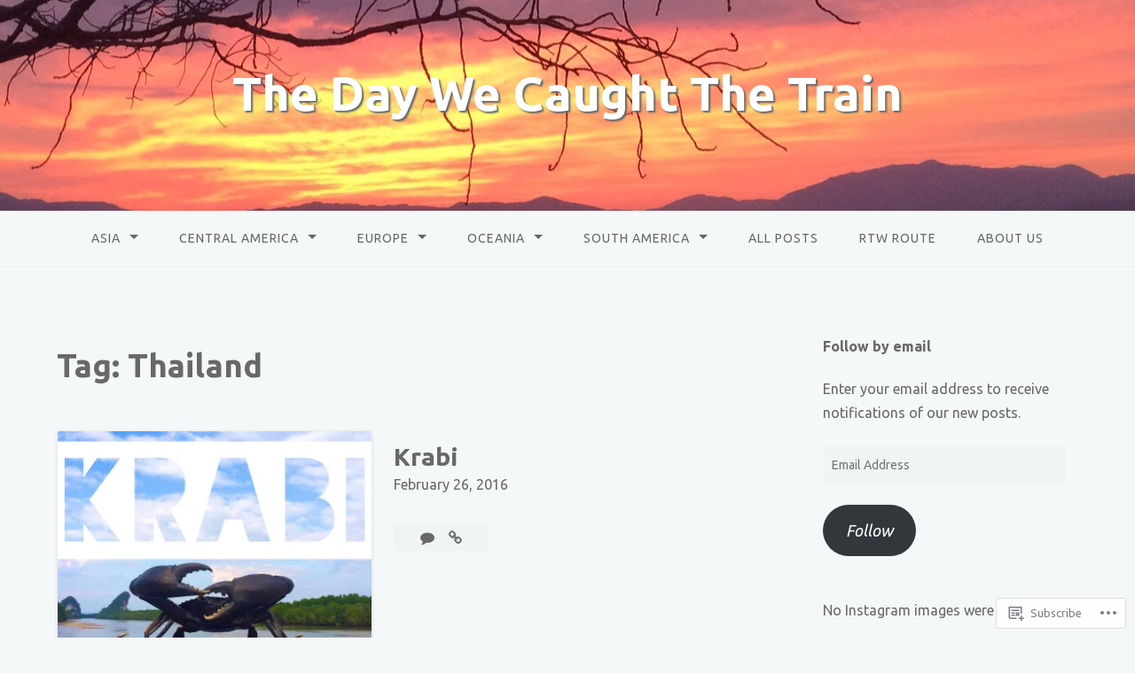

--- FILE ---
content_type: text/html; charset=UTF-8
request_url: https://thedaywecaughtthetrain.com/tag/thailand/
body_size: 19152
content:
<!DOCTYPE html>
<html lang="en">
<head>
<meta charset="UTF-8">
<meta name="viewport" content="width=device-width, initial-scale=1">
<link rel="profile" href="http://gmpg.org/xfn/11">
<link rel="pingback" href="https://thedaywecaughtthetrain.com/xmlrpc.php">

<title>Thailand &#8211; The Day We Caught The Train</title>
<script type="text/javascript">
  WebFontConfig = {"google":{"families":["Ubuntu:b:latin,latin-ext","Ubuntu:r,i,b,bi:latin,latin-ext"]},"api_url":"https:\/\/fonts-api.wp.com\/css"};
  (function() {
    var wf = document.createElement('script');
    wf.src = '/wp-content/plugins/custom-fonts/js/webfont.js';
    wf.type = 'text/javascript';
    wf.async = 'true';
    var s = document.getElementsByTagName('script')[0];
    s.parentNode.insertBefore(wf, s);
	})();
</script><style id="jetpack-custom-fonts-css">.wf-active body{font-family:"Ubuntu",sans-serif}.wf-active input[type="color"], .wf-active input[type="date"], .wf-active input[type="datetime"], .wf-active input[type="datetime-local"], .wf-active input[type="email"], .wf-active input[type="month"], .wf-active input[type="number"], .wf-active input[type="password"], .wf-active input[type="search"], .wf-active input[type="tel"], .wf-active input[type="text"], .wf-active input[type="time"], .wf-active input[type="url"], .wf-active input[type="week"], .wf-active textarea{font-family:"Ubuntu",sans-serif}.wf-active h1, .wf-active h2, .wf-active h3, .wf-active h4, .wf-active h5, .wf-active h6{font-family:"Ubuntu",sans-serif;font-weight:700;font-style:normal}.wf-active h1 small, .wf-active h2 small, .wf-active h3 small, .wf-active h4 small, .wf-active h5 small, .wf-active h6 small{font-style:normal;font-weight:700}.wf-active h1{font-style:normal;font-weight:700}.wf-active h2{font-style:normal;font-weight:700}.wf-active h3{font-style:normal;font-weight:700}.wf-active h4{font-style:normal;font-weight:700}.wf-active h5{font-style:normal;font-weight:700}.wf-active h6{font-style:normal;font-weight:700}.wf-active .subtitle{font-weight:700;font-style:normal}.wf-active .site-description{font-style:normal;font-weight:700}.wf-active .hero-section .hero-title{font-weight:700;font-style:normal}.wf-active .home-posts-titles h2{font-weight:700;font-style:normal}.wf-active .featured-posts .entry-title{font-style:normal;font-weight:700}.wf-active .error-404 .page-title{font-style:normal;font-weight:700}.wf-active .error-404 .widget-title, .wf-active .error-404 .widgettitle{font-style:normal;font-weight:700}.wf-active .page-title{font-style:normal;font-weight:700}.wf-active .comment-reply-title{font-style:normal;font-weight:700}.wf-active .widget-title{font-style:normal;font-weight:700}@media screen and (min-width: 50em){.wf-active h1{font-style:normal;font-weight:700}}@media screen and (min-width: 50em){.wf-active h2{font-style:normal;font-weight:700}}@media screen and (min-width: 50em){.wf-active h3{font-style:normal;font-weight:700}}@media screen and (min-width: 50em){.wf-active h4{font-style:normal;font-weight:700}}@media screen and (min-width: 50em){.wf-active h5{font-style:normal;font-weight:700}}@media screen and (min-width: 50em){.wf-active h6{font-style:normal;font-weight:700}}@media screen and (min-width: 50em){.wf-active .home-posts-titles h2{font-style:normal;font-weight:700}}</style>
<meta name='robots' content='max-image-preview:large' />

<!-- Async WordPress.com Remote Login -->
<script id="wpcom_remote_login_js">
var wpcom_remote_login_extra_auth = '';
function wpcom_remote_login_remove_dom_node_id( element_id ) {
	var dom_node = document.getElementById( element_id );
	if ( dom_node ) { dom_node.parentNode.removeChild( dom_node ); }
}
function wpcom_remote_login_remove_dom_node_classes( class_name ) {
	var dom_nodes = document.querySelectorAll( '.' + class_name );
	for ( var i = 0; i < dom_nodes.length; i++ ) {
		dom_nodes[ i ].parentNode.removeChild( dom_nodes[ i ] );
	}
}
function wpcom_remote_login_final_cleanup() {
	wpcom_remote_login_remove_dom_node_classes( "wpcom_remote_login_msg" );
	wpcom_remote_login_remove_dom_node_id( "wpcom_remote_login_key" );
	wpcom_remote_login_remove_dom_node_id( "wpcom_remote_login_validate" );
	wpcom_remote_login_remove_dom_node_id( "wpcom_remote_login_js" );
	wpcom_remote_login_remove_dom_node_id( "wpcom_request_access_iframe" );
	wpcom_remote_login_remove_dom_node_id( "wpcom_request_access_styles" );
}

// Watch for messages back from the remote login
window.addEventListener( "message", function( e ) {
	if ( e.origin === "https://r-login.wordpress.com" ) {
		var data = {};
		try {
			data = JSON.parse( e.data );
		} catch( e ) {
			wpcom_remote_login_final_cleanup();
			return;
		}

		if ( data.msg === 'LOGIN' ) {
			// Clean up the login check iframe
			wpcom_remote_login_remove_dom_node_id( "wpcom_remote_login_key" );

			var id_regex = new RegExp( /^[0-9]+$/ );
			var token_regex = new RegExp( /^.*|.*|.*$/ );
			if (
				token_regex.test( data.token )
				&& id_regex.test( data.wpcomid )
			) {
				// We have everything we need to ask for a login
				var script = document.createElement( "script" );
				script.setAttribute( "id", "wpcom_remote_login_validate" );
				script.src = '/remote-login.php?wpcom_remote_login=validate'
					+ '&wpcomid=' + data.wpcomid
					+ '&token=' + encodeURIComponent( data.token )
					+ '&host=' + window.location.protocol
					+ '//' + window.location.hostname
					+ '&postid=3071'
					+ '&is_singular=';
				document.body.appendChild( script );
			}

			return;
		}

		// Safari ITP, not logged in, so redirect
		if ( data.msg === 'LOGIN-REDIRECT' ) {
			window.location = 'https://wordpress.com/log-in?redirect_to=' + window.location.href;
			return;
		}

		// Safari ITP, storage access failed, remove the request
		if ( data.msg === 'LOGIN-REMOVE' ) {
			var css_zap = 'html { -webkit-transition: margin-top 1s; transition: margin-top 1s; } /* 9001 */ html { margin-top: 0 !important; } * html body { margin-top: 0 !important; } @media screen and ( max-width: 782px ) { html { margin-top: 0 !important; } * html body { margin-top: 0 !important; } }';
			var style_zap = document.createElement( 'style' );
			style_zap.type = 'text/css';
			style_zap.appendChild( document.createTextNode( css_zap ) );
			document.body.appendChild( style_zap );

			var e = document.getElementById( 'wpcom_request_access_iframe' );
			e.parentNode.removeChild( e );

			document.cookie = 'wordpress_com_login_access=denied; path=/; max-age=31536000';

			return;
		}

		// Safari ITP
		if ( data.msg === 'REQUEST_ACCESS' ) {
			console.log( 'request access: safari' );

			// Check ITP iframe enable/disable knob
			if ( wpcom_remote_login_extra_auth !== 'safari_itp_iframe' ) {
				return;
			}

			// If we are in a "private window" there is no ITP.
			var private_window = false;
			try {
				var opendb = window.openDatabase( null, null, null, null );
			} catch( e ) {
				private_window = true;
			}

			if ( private_window ) {
				console.log( 'private window' );
				return;
			}

			var iframe = document.createElement( 'iframe' );
			iframe.id = 'wpcom_request_access_iframe';
			iframe.setAttribute( 'scrolling', 'no' );
			iframe.setAttribute( 'sandbox', 'allow-storage-access-by-user-activation allow-scripts allow-same-origin allow-top-navigation-by-user-activation' );
			iframe.src = 'https://r-login.wordpress.com/remote-login.php?wpcom_remote_login=request_access&origin=' + encodeURIComponent( data.origin ) + '&wpcomid=' + encodeURIComponent( data.wpcomid );

			var css = 'html { -webkit-transition: margin-top 1s; transition: margin-top 1s; } /* 9001 */ html { margin-top: 46px !important; } * html body { margin-top: 46px !important; } @media screen and ( max-width: 660px ) { html { margin-top: 71px !important; } * html body { margin-top: 71px !important; } #wpcom_request_access_iframe { display: block; height: 71px !important; } } #wpcom_request_access_iframe { border: 0px; height: 46px; position: fixed; top: 0; left: 0; width: 100%; min-width: 100%; z-index: 99999; background: #23282d; } ';

			var style = document.createElement( 'style' );
			style.type = 'text/css';
			style.id = 'wpcom_request_access_styles';
			style.appendChild( document.createTextNode( css ) );
			document.body.appendChild( style );

			document.body.appendChild( iframe );
		}

		if ( data.msg === 'DONE' ) {
			wpcom_remote_login_final_cleanup();
		}
	}
}, false );

// Inject the remote login iframe after the page has had a chance to load
// more critical resources
window.addEventListener( "DOMContentLoaded", function( e ) {
	var iframe = document.createElement( "iframe" );
	iframe.style.display = "none";
	iframe.setAttribute( "scrolling", "no" );
	iframe.setAttribute( "id", "wpcom_remote_login_key" );
	iframe.src = "https://r-login.wordpress.com/remote-login.php"
		+ "?wpcom_remote_login=key"
		+ "&origin=aHR0cHM6Ly90aGVkYXl3ZWNhdWdodHRoZXRyYWluLmNvbQ%3D%3D"
		+ "&wpcomid=88166818"
		+ "&time=" + Math.floor( Date.now() / 1000 );
	document.body.appendChild( iframe );
}, false );
</script>
<link rel='dns-prefetch' href='//s0.wp.com' />
<link rel="alternate" type="application/rss+xml" title="The Day We Caught The Train &raquo; Feed" href="https://thedaywecaughtthetrain.com/feed/" />
<link rel="alternate" type="application/rss+xml" title="The Day We Caught The Train &raquo; Comments Feed" href="https://thedaywecaughtthetrain.com/comments/feed/" />
<link rel="alternate" type="application/rss+xml" title="The Day We Caught The Train &raquo; Thailand Tag Feed" href="https://thedaywecaughtthetrain.com/tag/thailand/feed/" />
	<script type="text/javascript">
		/* <![CDATA[ */
		function addLoadEvent(func) {
			var oldonload = window.onload;
			if (typeof window.onload != 'function') {
				window.onload = func;
			} else {
				window.onload = function () {
					oldonload();
					func();
				}
			}
		}
		/* ]]> */
	</script>
	<style id='wp-emoji-styles-inline-css'>

	img.wp-smiley, img.emoji {
		display: inline !important;
		border: none !important;
		box-shadow: none !important;
		height: 1em !important;
		width: 1em !important;
		margin: 0 0.07em !important;
		vertical-align: -0.1em !important;
		background: none !important;
		padding: 0 !important;
	}
/*# sourceURL=wp-emoji-styles-inline-css */
</style>
<link crossorigin='anonymous' rel='stylesheet' id='all-css-2-1' href='/wp-content/plugins/gutenberg-core/v22.2.0/build/styles/block-library/style.css?m=1764855221i&cssminify=yes' type='text/css' media='all' />
<style id='wp-block-library-inline-css'>
.has-text-align-justify {
	text-align:justify;
}
.has-text-align-justify{text-align:justify;}

/*# sourceURL=wp-block-library-inline-css */
</style><style id='global-styles-inline-css'>
:root{--wp--preset--aspect-ratio--square: 1;--wp--preset--aspect-ratio--4-3: 4/3;--wp--preset--aspect-ratio--3-4: 3/4;--wp--preset--aspect-ratio--3-2: 3/2;--wp--preset--aspect-ratio--2-3: 2/3;--wp--preset--aspect-ratio--16-9: 16/9;--wp--preset--aspect-ratio--9-16: 9/16;--wp--preset--color--black: #000000;--wp--preset--color--cyan-bluish-gray: #abb8c3;--wp--preset--color--white: #ffffff;--wp--preset--color--pale-pink: #f78da7;--wp--preset--color--vivid-red: #cf2e2e;--wp--preset--color--luminous-vivid-orange: #ff6900;--wp--preset--color--luminous-vivid-amber: #fcb900;--wp--preset--color--light-green-cyan: #7bdcb5;--wp--preset--color--vivid-green-cyan: #00d084;--wp--preset--color--pale-cyan-blue: #8ed1fc;--wp--preset--color--vivid-cyan-blue: #0693e3;--wp--preset--color--vivid-purple: #9b51e0;--wp--preset--gradient--vivid-cyan-blue-to-vivid-purple: linear-gradient(135deg,rgb(6,147,227) 0%,rgb(155,81,224) 100%);--wp--preset--gradient--light-green-cyan-to-vivid-green-cyan: linear-gradient(135deg,rgb(122,220,180) 0%,rgb(0,208,130) 100%);--wp--preset--gradient--luminous-vivid-amber-to-luminous-vivid-orange: linear-gradient(135deg,rgb(252,185,0) 0%,rgb(255,105,0) 100%);--wp--preset--gradient--luminous-vivid-orange-to-vivid-red: linear-gradient(135deg,rgb(255,105,0) 0%,rgb(207,46,46) 100%);--wp--preset--gradient--very-light-gray-to-cyan-bluish-gray: linear-gradient(135deg,rgb(238,238,238) 0%,rgb(169,184,195) 100%);--wp--preset--gradient--cool-to-warm-spectrum: linear-gradient(135deg,rgb(74,234,220) 0%,rgb(151,120,209) 20%,rgb(207,42,186) 40%,rgb(238,44,130) 60%,rgb(251,105,98) 80%,rgb(254,248,76) 100%);--wp--preset--gradient--blush-light-purple: linear-gradient(135deg,rgb(255,206,236) 0%,rgb(152,150,240) 100%);--wp--preset--gradient--blush-bordeaux: linear-gradient(135deg,rgb(254,205,165) 0%,rgb(254,45,45) 50%,rgb(107,0,62) 100%);--wp--preset--gradient--luminous-dusk: linear-gradient(135deg,rgb(255,203,112) 0%,rgb(199,81,192) 50%,rgb(65,88,208) 100%);--wp--preset--gradient--pale-ocean: linear-gradient(135deg,rgb(255,245,203) 0%,rgb(182,227,212) 50%,rgb(51,167,181) 100%);--wp--preset--gradient--electric-grass: linear-gradient(135deg,rgb(202,248,128) 0%,rgb(113,206,126) 100%);--wp--preset--gradient--midnight: linear-gradient(135deg,rgb(2,3,129) 0%,rgb(40,116,252) 100%);--wp--preset--font-size--small: 13px;--wp--preset--font-size--medium: 20px;--wp--preset--font-size--large: 36px;--wp--preset--font-size--x-large: 42px;--wp--preset--font-family--albert-sans: 'Albert Sans', sans-serif;--wp--preset--font-family--alegreya: Alegreya, serif;--wp--preset--font-family--arvo: Arvo, serif;--wp--preset--font-family--bodoni-moda: 'Bodoni Moda', serif;--wp--preset--font-family--bricolage-grotesque: 'Bricolage Grotesque', sans-serif;--wp--preset--font-family--cabin: Cabin, sans-serif;--wp--preset--font-family--chivo: Chivo, sans-serif;--wp--preset--font-family--commissioner: Commissioner, sans-serif;--wp--preset--font-family--cormorant: Cormorant, serif;--wp--preset--font-family--courier-prime: 'Courier Prime', monospace;--wp--preset--font-family--crimson-pro: 'Crimson Pro', serif;--wp--preset--font-family--dm-mono: 'DM Mono', monospace;--wp--preset--font-family--dm-sans: 'DM Sans', sans-serif;--wp--preset--font-family--dm-serif-display: 'DM Serif Display', serif;--wp--preset--font-family--domine: Domine, serif;--wp--preset--font-family--eb-garamond: 'EB Garamond', serif;--wp--preset--font-family--epilogue: Epilogue, sans-serif;--wp--preset--font-family--fahkwang: Fahkwang, sans-serif;--wp--preset--font-family--figtree: Figtree, sans-serif;--wp--preset--font-family--fira-sans: 'Fira Sans', sans-serif;--wp--preset--font-family--fjalla-one: 'Fjalla One', sans-serif;--wp--preset--font-family--fraunces: Fraunces, serif;--wp--preset--font-family--gabarito: Gabarito, system-ui;--wp--preset--font-family--ibm-plex-mono: 'IBM Plex Mono', monospace;--wp--preset--font-family--ibm-plex-sans: 'IBM Plex Sans', sans-serif;--wp--preset--font-family--ibarra-real-nova: 'Ibarra Real Nova', serif;--wp--preset--font-family--instrument-serif: 'Instrument Serif', serif;--wp--preset--font-family--inter: Inter, sans-serif;--wp--preset--font-family--josefin-sans: 'Josefin Sans', sans-serif;--wp--preset--font-family--jost: Jost, sans-serif;--wp--preset--font-family--libre-baskerville: 'Libre Baskerville', serif;--wp--preset--font-family--libre-franklin: 'Libre Franklin', sans-serif;--wp--preset--font-family--literata: Literata, serif;--wp--preset--font-family--lora: Lora, serif;--wp--preset--font-family--merriweather: Merriweather, serif;--wp--preset--font-family--montserrat: Montserrat, sans-serif;--wp--preset--font-family--newsreader: Newsreader, serif;--wp--preset--font-family--noto-sans-mono: 'Noto Sans Mono', sans-serif;--wp--preset--font-family--nunito: Nunito, sans-serif;--wp--preset--font-family--open-sans: 'Open Sans', sans-serif;--wp--preset--font-family--overpass: Overpass, sans-serif;--wp--preset--font-family--pt-serif: 'PT Serif', serif;--wp--preset--font-family--petrona: Petrona, serif;--wp--preset--font-family--piazzolla: Piazzolla, serif;--wp--preset--font-family--playfair-display: 'Playfair Display', serif;--wp--preset--font-family--plus-jakarta-sans: 'Plus Jakarta Sans', sans-serif;--wp--preset--font-family--poppins: Poppins, sans-serif;--wp--preset--font-family--raleway: Raleway, sans-serif;--wp--preset--font-family--roboto: Roboto, sans-serif;--wp--preset--font-family--roboto-slab: 'Roboto Slab', serif;--wp--preset--font-family--rubik: Rubik, sans-serif;--wp--preset--font-family--rufina: Rufina, serif;--wp--preset--font-family--sora: Sora, sans-serif;--wp--preset--font-family--source-sans-3: 'Source Sans 3', sans-serif;--wp--preset--font-family--source-serif-4: 'Source Serif 4', serif;--wp--preset--font-family--space-mono: 'Space Mono', monospace;--wp--preset--font-family--syne: Syne, sans-serif;--wp--preset--font-family--texturina: Texturina, serif;--wp--preset--font-family--urbanist: Urbanist, sans-serif;--wp--preset--font-family--work-sans: 'Work Sans', sans-serif;--wp--preset--spacing--20: 0.44rem;--wp--preset--spacing--30: 0.67rem;--wp--preset--spacing--40: 1rem;--wp--preset--spacing--50: 1.5rem;--wp--preset--spacing--60: 2.25rem;--wp--preset--spacing--70: 3.38rem;--wp--preset--spacing--80: 5.06rem;--wp--preset--shadow--natural: 6px 6px 9px rgba(0, 0, 0, 0.2);--wp--preset--shadow--deep: 12px 12px 50px rgba(0, 0, 0, 0.4);--wp--preset--shadow--sharp: 6px 6px 0px rgba(0, 0, 0, 0.2);--wp--preset--shadow--outlined: 6px 6px 0px -3px rgb(255, 255, 255), 6px 6px rgb(0, 0, 0);--wp--preset--shadow--crisp: 6px 6px 0px rgb(0, 0, 0);}:where(.is-layout-flex){gap: 0.5em;}:where(.is-layout-grid){gap: 0.5em;}body .is-layout-flex{display: flex;}.is-layout-flex{flex-wrap: wrap;align-items: center;}.is-layout-flex > :is(*, div){margin: 0;}body .is-layout-grid{display: grid;}.is-layout-grid > :is(*, div){margin: 0;}:where(.wp-block-columns.is-layout-flex){gap: 2em;}:where(.wp-block-columns.is-layout-grid){gap: 2em;}:where(.wp-block-post-template.is-layout-flex){gap: 1.25em;}:where(.wp-block-post-template.is-layout-grid){gap: 1.25em;}.has-black-color{color: var(--wp--preset--color--black) !important;}.has-cyan-bluish-gray-color{color: var(--wp--preset--color--cyan-bluish-gray) !important;}.has-white-color{color: var(--wp--preset--color--white) !important;}.has-pale-pink-color{color: var(--wp--preset--color--pale-pink) !important;}.has-vivid-red-color{color: var(--wp--preset--color--vivid-red) !important;}.has-luminous-vivid-orange-color{color: var(--wp--preset--color--luminous-vivid-orange) !important;}.has-luminous-vivid-amber-color{color: var(--wp--preset--color--luminous-vivid-amber) !important;}.has-light-green-cyan-color{color: var(--wp--preset--color--light-green-cyan) !important;}.has-vivid-green-cyan-color{color: var(--wp--preset--color--vivid-green-cyan) !important;}.has-pale-cyan-blue-color{color: var(--wp--preset--color--pale-cyan-blue) !important;}.has-vivid-cyan-blue-color{color: var(--wp--preset--color--vivid-cyan-blue) !important;}.has-vivid-purple-color{color: var(--wp--preset--color--vivid-purple) !important;}.has-black-background-color{background-color: var(--wp--preset--color--black) !important;}.has-cyan-bluish-gray-background-color{background-color: var(--wp--preset--color--cyan-bluish-gray) !important;}.has-white-background-color{background-color: var(--wp--preset--color--white) !important;}.has-pale-pink-background-color{background-color: var(--wp--preset--color--pale-pink) !important;}.has-vivid-red-background-color{background-color: var(--wp--preset--color--vivid-red) !important;}.has-luminous-vivid-orange-background-color{background-color: var(--wp--preset--color--luminous-vivid-orange) !important;}.has-luminous-vivid-amber-background-color{background-color: var(--wp--preset--color--luminous-vivid-amber) !important;}.has-light-green-cyan-background-color{background-color: var(--wp--preset--color--light-green-cyan) !important;}.has-vivid-green-cyan-background-color{background-color: var(--wp--preset--color--vivid-green-cyan) !important;}.has-pale-cyan-blue-background-color{background-color: var(--wp--preset--color--pale-cyan-blue) !important;}.has-vivid-cyan-blue-background-color{background-color: var(--wp--preset--color--vivid-cyan-blue) !important;}.has-vivid-purple-background-color{background-color: var(--wp--preset--color--vivid-purple) !important;}.has-black-border-color{border-color: var(--wp--preset--color--black) !important;}.has-cyan-bluish-gray-border-color{border-color: var(--wp--preset--color--cyan-bluish-gray) !important;}.has-white-border-color{border-color: var(--wp--preset--color--white) !important;}.has-pale-pink-border-color{border-color: var(--wp--preset--color--pale-pink) !important;}.has-vivid-red-border-color{border-color: var(--wp--preset--color--vivid-red) !important;}.has-luminous-vivid-orange-border-color{border-color: var(--wp--preset--color--luminous-vivid-orange) !important;}.has-luminous-vivid-amber-border-color{border-color: var(--wp--preset--color--luminous-vivid-amber) !important;}.has-light-green-cyan-border-color{border-color: var(--wp--preset--color--light-green-cyan) !important;}.has-vivid-green-cyan-border-color{border-color: var(--wp--preset--color--vivid-green-cyan) !important;}.has-pale-cyan-blue-border-color{border-color: var(--wp--preset--color--pale-cyan-blue) !important;}.has-vivid-cyan-blue-border-color{border-color: var(--wp--preset--color--vivid-cyan-blue) !important;}.has-vivid-purple-border-color{border-color: var(--wp--preset--color--vivid-purple) !important;}.has-vivid-cyan-blue-to-vivid-purple-gradient-background{background: var(--wp--preset--gradient--vivid-cyan-blue-to-vivid-purple) !important;}.has-light-green-cyan-to-vivid-green-cyan-gradient-background{background: var(--wp--preset--gradient--light-green-cyan-to-vivid-green-cyan) !important;}.has-luminous-vivid-amber-to-luminous-vivid-orange-gradient-background{background: var(--wp--preset--gradient--luminous-vivid-amber-to-luminous-vivid-orange) !important;}.has-luminous-vivid-orange-to-vivid-red-gradient-background{background: var(--wp--preset--gradient--luminous-vivid-orange-to-vivid-red) !important;}.has-very-light-gray-to-cyan-bluish-gray-gradient-background{background: var(--wp--preset--gradient--very-light-gray-to-cyan-bluish-gray) !important;}.has-cool-to-warm-spectrum-gradient-background{background: var(--wp--preset--gradient--cool-to-warm-spectrum) !important;}.has-blush-light-purple-gradient-background{background: var(--wp--preset--gradient--blush-light-purple) !important;}.has-blush-bordeaux-gradient-background{background: var(--wp--preset--gradient--blush-bordeaux) !important;}.has-luminous-dusk-gradient-background{background: var(--wp--preset--gradient--luminous-dusk) !important;}.has-pale-ocean-gradient-background{background: var(--wp--preset--gradient--pale-ocean) !important;}.has-electric-grass-gradient-background{background: var(--wp--preset--gradient--electric-grass) !important;}.has-midnight-gradient-background{background: var(--wp--preset--gradient--midnight) !important;}.has-small-font-size{font-size: var(--wp--preset--font-size--small) !important;}.has-medium-font-size{font-size: var(--wp--preset--font-size--medium) !important;}.has-large-font-size{font-size: var(--wp--preset--font-size--large) !important;}.has-x-large-font-size{font-size: var(--wp--preset--font-size--x-large) !important;}.has-albert-sans-font-family{font-family: var(--wp--preset--font-family--albert-sans) !important;}.has-alegreya-font-family{font-family: var(--wp--preset--font-family--alegreya) !important;}.has-arvo-font-family{font-family: var(--wp--preset--font-family--arvo) !important;}.has-bodoni-moda-font-family{font-family: var(--wp--preset--font-family--bodoni-moda) !important;}.has-bricolage-grotesque-font-family{font-family: var(--wp--preset--font-family--bricolage-grotesque) !important;}.has-cabin-font-family{font-family: var(--wp--preset--font-family--cabin) !important;}.has-chivo-font-family{font-family: var(--wp--preset--font-family--chivo) !important;}.has-commissioner-font-family{font-family: var(--wp--preset--font-family--commissioner) !important;}.has-cormorant-font-family{font-family: var(--wp--preset--font-family--cormorant) !important;}.has-courier-prime-font-family{font-family: var(--wp--preset--font-family--courier-prime) !important;}.has-crimson-pro-font-family{font-family: var(--wp--preset--font-family--crimson-pro) !important;}.has-dm-mono-font-family{font-family: var(--wp--preset--font-family--dm-mono) !important;}.has-dm-sans-font-family{font-family: var(--wp--preset--font-family--dm-sans) !important;}.has-dm-serif-display-font-family{font-family: var(--wp--preset--font-family--dm-serif-display) !important;}.has-domine-font-family{font-family: var(--wp--preset--font-family--domine) !important;}.has-eb-garamond-font-family{font-family: var(--wp--preset--font-family--eb-garamond) !important;}.has-epilogue-font-family{font-family: var(--wp--preset--font-family--epilogue) !important;}.has-fahkwang-font-family{font-family: var(--wp--preset--font-family--fahkwang) !important;}.has-figtree-font-family{font-family: var(--wp--preset--font-family--figtree) !important;}.has-fira-sans-font-family{font-family: var(--wp--preset--font-family--fira-sans) !important;}.has-fjalla-one-font-family{font-family: var(--wp--preset--font-family--fjalla-one) !important;}.has-fraunces-font-family{font-family: var(--wp--preset--font-family--fraunces) !important;}.has-gabarito-font-family{font-family: var(--wp--preset--font-family--gabarito) !important;}.has-ibm-plex-mono-font-family{font-family: var(--wp--preset--font-family--ibm-plex-mono) !important;}.has-ibm-plex-sans-font-family{font-family: var(--wp--preset--font-family--ibm-plex-sans) !important;}.has-ibarra-real-nova-font-family{font-family: var(--wp--preset--font-family--ibarra-real-nova) !important;}.has-instrument-serif-font-family{font-family: var(--wp--preset--font-family--instrument-serif) !important;}.has-inter-font-family{font-family: var(--wp--preset--font-family--inter) !important;}.has-josefin-sans-font-family{font-family: var(--wp--preset--font-family--josefin-sans) !important;}.has-jost-font-family{font-family: var(--wp--preset--font-family--jost) !important;}.has-libre-baskerville-font-family{font-family: var(--wp--preset--font-family--libre-baskerville) !important;}.has-libre-franklin-font-family{font-family: var(--wp--preset--font-family--libre-franklin) !important;}.has-literata-font-family{font-family: var(--wp--preset--font-family--literata) !important;}.has-lora-font-family{font-family: var(--wp--preset--font-family--lora) !important;}.has-merriweather-font-family{font-family: var(--wp--preset--font-family--merriweather) !important;}.has-montserrat-font-family{font-family: var(--wp--preset--font-family--montserrat) !important;}.has-newsreader-font-family{font-family: var(--wp--preset--font-family--newsreader) !important;}.has-noto-sans-mono-font-family{font-family: var(--wp--preset--font-family--noto-sans-mono) !important;}.has-nunito-font-family{font-family: var(--wp--preset--font-family--nunito) !important;}.has-open-sans-font-family{font-family: var(--wp--preset--font-family--open-sans) !important;}.has-overpass-font-family{font-family: var(--wp--preset--font-family--overpass) !important;}.has-pt-serif-font-family{font-family: var(--wp--preset--font-family--pt-serif) !important;}.has-petrona-font-family{font-family: var(--wp--preset--font-family--petrona) !important;}.has-piazzolla-font-family{font-family: var(--wp--preset--font-family--piazzolla) !important;}.has-playfair-display-font-family{font-family: var(--wp--preset--font-family--playfair-display) !important;}.has-plus-jakarta-sans-font-family{font-family: var(--wp--preset--font-family--plus-jakarta-sans) !important;}.has-poppins-font-family{font-family: var(--wp--preset--font-family--poppins) !important;}.has-raleway-font-family{font-family: var(--wp--preset--font-family--raleway) !important;}.has-roboto-font-family{font-family: var(--wp--preset--font-family--roboto) !important;}.has-roboto-slab-font-family{font-family: var(--wp--preset--font-family--roboto-slab) !important;}.has-rubik-font-family{font-family: var(--wp--preset--font-family--rubik) !important;}.has-rufina-font-family{font-family: var(--wp--preset--font-family--rufina) !important;}.has-sora-font-family{font-family: var(--wp--preset--font-family--sora) !important;}.has-source-sans-3-font-family{font-family: var(--wp--preset--font-family--source-sans-3) !important;}.has-source-serif-4-font-family{font-family: var(--wp--preset--font-family--source-serif-4) !important;}.has-space-mono-font-family{font-family: var(--wp--preset--font-family--space-mono) !important;}.has-syne-font-family{font-family: var(--wp--preset--font-family--syne) !important;}.has-texturina-font-family{font-family: var(--wp--preset--font-family--texturina) !important;}.has-urbanist-font-family{font-family: var(--wp--preset--font-family--urbanist) !important;}.has-work-sans-font-family{font-family: var(--wp--preset--font-family--work-sans) !important;}
/*# sourceURL=global-styles-inline-css */
</style>

<style id='classic-theme-styles-inline-css'>
/*! This file is auto-generated */
.wp-block-button__link{color:#fff;background-color:#32373c;border-radius:9999px;box-shadow:none;text-decoration:none;padding:calc(.667em + 2px) calc(1.333em + 2px);font-size:1.125em}.wp-block-file__button{background:#32373c;color:#fff;text-decoration:none}
/*# sourceURL=/wp-includes/css/classic-themes.min.css */
</style>
<link crossorigin='anonymous' rel='stylesheet' id='all-css-4-1' href='/_static/??-eJyNkFuOwjAMRTc0rlWKgPlArCUNJoSJkyhOqdg9pkg8BKrmJ7Kde+xr45jBplgpVsxhcD4K2tSHZP8EF027aVoQzzkQFDo3S9x7qQ8FSL0EaqzID7404gGevQppnbOpNwXT3hsKxCqbw8asDPR9LiQC+rIfGOpRQfng7mXMQ4/OVBrNBb/7+iI86Je6FJkiMCNJ4n+RPtr7GJjMzm1TSM/lNHTTpGc6BzlKoEc21af4lsAhGF9u6I637XrZrn67rlucrjyFqv8=&cssminify=yes' type='text/css' media='all' />
<link crossorigin='anonymous' rel='stylesheet' id='print-css-5-1' href='/wp-content/mu-plugins/global-print/global-print.css?m=1465851035i&cssminify=yes' type='text/css' media='print' />
<style id='jetpack-global-styles-frontend-style-inline-css'>
:root { --font-headings: unset; --font-base: unset; --font-headings-default: -apple-system,BlinkMacSystemFont,"Segoe UI",Roboto,Oxygen-Sans,Ubuntu,Cantarell,"Helvetica Neue",sans-serif; --font-base-default: -apple-system,BlinkMacSystemFont,"Segoe UI",Roboto,Oxygen-Sans,Ubuntu,Cantarell,"Helvetica Neue",sans-serif;}
/*# sourceURL=jetpack-global-styles-frontend-style-inline-css */
</style>
<link crossorigin='anonymous' rel='stylesheet' id='all-css-8-1' href='/wp-content/themes/h4/global.css?m=1420737423i&cssminify=yes' type='text/css' media='all' />
<script type="text/javascript" id="wpcom-actionbar-placeholder-js-extra">
/* <![CDATA[ */
var actionbardata = {"siteID":"88166818","postID":"0","siteURL":"https://thedaywecaughtthetrain.com","xhrURL":"https://thedaywecaughtthetrain.com/wp-admin/admin-ajax.php","nonce":"a1fa0fa1af","isLoggedIn":"","statusMessage":"","subsEmailDefault":"instantly","proxyScriptUrl":"https://s0.wp.com/wp-content/js/wpcom-proxy-request.js?m=1513050504i&amp;ver=20211021","i18n":{"followedText":"New posts from this site will now appear in your \u003Ca href=\"https://wordpress.com/reader\"\u003EReader\u003C/a\u003E","foldBar":"Collapse this bar","unfoldBar":"Expand this bar","shortLinkCopied":"Shortlink copied to clipboard."}};
//# sourceURL=wpcom-actionbar-placeholder-js-extra
/* ]]> */
</script>
<script type="text/javascript" id="jetpack-mu-wpcom-settings-js-before">
/* <![CDATA[ */
var JETPACK_MU_WPCOM_SETTINGS = {"assetsUrl":"https://s0.wp.com/wp-content/mu-plugins/jetpack-mu-wpcom-plugin/sun/jetpack_vendor/automattic/jetpack-mu-wpcom/src/build/"};
//# sourceURL=jetpack-mu-wpcom-settings-js-before
/* ]]> */
</script>
<script crossorigin='anonymous' type='text/javascript'  src='/_static/??-eJzTLy/QTc7PK0nNK9HPKtYvyinRLSjKr6jUyyrW0QfKZeYl55SmpBaDJLMKS1OLKqGUXm5mHkFFurmZ6UWJJalQxfa5tobmRgamxgZmFpZZACbyLJI='></script>
<script type="text/javascript" id="rlt-proxy-js-after">
/* <![CDATA[ */
	rltInitialize( {"token":null,"iframeOrigins":["https:\/\/widgets.wp.com"]} );
//# sourceURL=rlt-proxy-js-after
/* ]]> */
</script>
<link rel="EditURI" type="application/rsd+xml" title="RSD" href="https://thedaywecaughtthetrain.wordpress.com/xmlrpc.php?rsd" />
<meta name="generator" content="WordPress.com" />

<!-- Jetpack Open Graph Tags -->
<meta property="og:type" content="website" />
<meta property="og:title" content="Thailand &#8211; The Day We Caught The Train" />
<meta property="og:url" content="https://thedaywecaughtthetrain.com/tag/thailand/" />
<meta property="og:site_name" content="The Day We Caught The Train" />
<meta property="og:image" content="https://s0.wp.com/i/blank.jpg?m=1383295312i" />
<meta property="og:image:width" content="200" />
<meta property="og:image:height" content="200" />
<meta property="og:image:alt" content="" />
<meta property="og:locale" content="en_US" />

<!-- End Jetpack Open Graph Tags -->
<link rel="shortcut icon" type="image/x-icon" href="https://s0.wp.com/i/favicon.ico?m=1713425267i" sizes="16x16 24x24 32x32 48x48" />
<link rel="icon" type="image/x-icon" href="https://s0.wp.com/i/favicon.ico?m=1713425267i" sizes="16x16 24x24 32x32 48x48" />
<link rel="apple-touch-icon" href="https://s0.wp.com/i/webclip.png?m=1713868326i" />
<link rel='openid.server' href='https://thedaywecaughtthetrain.com/?openidserver=1' />
<link rel='openid.delegate' href='https://thedaywecaughtthetrain.com/' />
<link rel="search" type="application/opensearchdescription+xml" href="https://thedaywecaughtthetrain.com/osd.xml" title="The Day We Caught The Train" />
<link rel="search" type="application/opensearchdescription+xml" href="https://s1.wp.com/opensearch.xml" title="WordPress.com" />
<meta name="theme-color" content="#f5f8f8" />
		<style type="text/css">
			.recentcomments a {
				display: inline !important;
				padding: 0 !important;
				margin: 0 !important;
			}

			table.recentcommentsavatartop img.avatar, table.recentcommentsavatarend img.avatar {
				border: 0px;
				margin: 0;
			}

			table.recentcommentsavatartop a, table.recentcommentsavatarend a {
				border: 0px !important;
				background-color: transparent !important;
			}

			td.recentcommentsavatarend, td.recentcommentsavatartop {
				padding: 0px 0px 1px 0px;
				margin: 0px;
			}

			td.recentcommentstextend {
				border: none !important;
				padding: 0px 0px 2px 10px;
			}

			.rtl td.recentcommentstextend {
				padding: 0px 10px 2px 0px;
			}

			td.recentcommentstexttop {
				border: none;
				padding: 0px 0px 0px 10px;
			}

			.rtl td.recentcommentstexttop {
				padding: 0px 10px 0px 0px;
			}
		</style>
		<meta name="description" content="Posts about Thailand written by T&amp;R" />
	<style type="text/css">
			.site-title a,
		.site-description {
			color: #ffffff;
		}
	
			.header-bg {
			background-image: url( https://thedaywecaughtthetrain.com/wp-content/uploads/2015/10/cropped-image20.jpg );
			background-repeat: no-repeat;
		}

		@media screen and ( min-width: 50em ) {
			.header-bg {
				background-attachment: scroll;
													background-position: center;
							}
		}
	
	</style>
	<style type="text/css" id="custom-background-css">
body.custom-background { background-color: #f5f8f8; }
</style>
	<style type="text/css" id="custom-colors-css">body, abbr, acronym, .comment-metadata, .comment-metadata a { color: #686868;}
.site-footer { color: #A0A0A0;}
.footer-widgets .jetpack_widget_social_icons a:hover { color: #8E8E8E;}
.widget_wpcom_social_media_icons_widget a:before, button:hover, button:focus, .button:hover, .button:focus, .footer-widgets .widget_tag_cloud a, .footer-widgets .wp_widget_tag_cloud a, .widget_tag_cloud a, .wp_widget_tag_cloud a, .footer-widgets .widget_tag_cloud a:hover, .footer-widgets .wp_widget_tag_cloud a:hover, .widget_tag_cloud a:hover, .wp_widget_tag_cloud a:hover, .site-title a, .site-description, html input[type="button"], input[type="reset"], input[type="submit"], button, .button, #infinite-handle span { color: #383838;}
.site-footer .search-form input[type="search"] { color: #FFFFFF;}
.widget_wpcom_social_media_icons_widget a:hover before, html input[type="button"]:hover, input[type="reset"]:hover, input[type="submit"]:hover, #infinite-handle span:hover { color: #FFFFFF;}
.entry-footer .left i { color: #686868;}
abbr[title], .featured-image img, table, hr, .stick, .main-navigation ul ul { border-color: #dddddd;}
abbr[title], .featured-image img, table, hr, .stick, .main-navigation ul ul { border-color: rgba( 221, 221, 221, 0.3 );}
input[type="text"]:focus, input[type="password"]:focus, input[type="date"]:focus, input[type="datetime"]:focus, input[type="datetime-local"]:focus, input[type="month"]:focus, input[type="week"]:focus, input[type="email"]:focus, input[type="number"]:focus, input[type="search"]:focus, input[type="tel"]:focus, input[type="time"]:focus, input[type="url"]:focus, input[type="color"]:focus, textarea:focus { border-color: #999999;}
input[type="text"]:focus, input[type="password"]:focus, input[type="date"]:focus, input[type="datetime"]:focus, input[type="datetime-local"]:focus, input[type="month"]:focus, input[type="week"]:focus, input[type="email"]:focus, input[type="number"]:focus, input[type="search"]:focus, input[type="tel"]:focus, input[type="time"]:focus, input[type="url"]:focus, input[type="color"]:focus, textarea:focus { border-color: rgba( 153, 153, 153, 0.3 );}
blockquote, blockquote p { color: #686868;}
table tr th, .comment-meta .fn a, .jetpack_widget_social_icons a:hover { color: #555555;}
input[type="text"], input[type="password"], input[type="date"], input[type="datetime"], input[type="datetime-local"], input[type="month"], input[type="week"], input[type="email"], input[type="number"], input[type="search"], input[type="tel"], input[type="time"], input[type="url"], input[type="color"], textarea { color: #555555;}
table tr td { color: #686868;}
.main-navigation a, .single .hentry .right, #infinite-footer .blog-info a, #infinite-footer .blog-credits a { color: #666666;}
.main-navigation ul li.menu-item-has-children > a:after, .main-navigation ul li.page_item_has_children > a:after { border-top-color: #666666;}
.main-navigation ul ul li.menu-item-has-children > a:after, .main-navigation ul ul li.page_item_has_children > a:after { border-left-color: #666666;}
.widget_archive ul, .widget_categories ul, .widget_pages ul, .widget_links ul, .widget_meta ul, .widget_recent_comments ul, .widget_recent_entries ul { color: #686868;}
.main-navigation ul ul a { color: #686868;}
.menu-toggle { color: #D6D6D6;}
code { color: #333333;}
.hentry.sticky { background-color: #f7fbff;}
.hentry.sticky { background-color: rgba( 247, 251, 255, 0.2 );}
body, .stick, table, .main-navigation ul ul { background-color: #f5f8f8;}
#infinite-footer .container { background-color: #f5f8f8;}
#infinite-footer .container { background-color: rgba( 245, 248, 248, 0.9 );}
input[type="text"]:focus, input[type="password"]:focus, input[type="date"]:focus, input[type="datetime"]:focus, input[type="datetime-local"]:focus, input[type="month"]:focus, input[type="week"]:focus, input[type="email"]:focus, input[type="number"]:focus, input[type="search"]:focus, input[type="tel"]:focus, input[type="time"]:focus, input[type="url"]:focus, input[type="color"]:focus, textarea:focus { background-color: #F2F6F6;}
input[type="text"], input[type="password"], input[type="date"], input[type="datetime"], input[type="datetime-local"], input[type="month"], input[type="week"], input[type="email"], input[type="number"], input[type="search"], input[type="tel"], input[type="time"], input[type="url"], input[type="color"], textarea, pre, .comment-body, code, .entry-footer .left, blockquote, table tr.even, table tr.alt, table tr:nth-of-type(even) { background-color: #EFF4F4;}
code { border-color: #ECF2F2;}
blockquote { border-color: #7db4b5;}
.widget_wpcom_social_media_icons_widget a:before, .widget_tag_cloud a, .wp_widget_tag_cloud a, .header-bg, html input[type="button"], input[type="reset"], input[type="submit"], button, .button, #infinite-handle span { background-color: #7db4b5;}
button:hover, button:focus, .button:hover, .button:focus { background-color: #6DAAAB;}
#infinite-footer .blog-info a:hover, .main-navigation .current_page_item > a, .main-navigation .current-menu-item > a, .main-navigation .current_page_ancestor > a, .entry-footer .left i:hover, a, a:hover, a:focus, .main-navigation li:hover > a, .main-navigation li.focus > a { color: #417071;}
.site-info a, .site-info a:hover, .site-info a:focus, .footer-widgets a, .footer-widgets a:hover, .footer-widgets a:focus { color: #7DB4B5;}
h1, h2, h3, h4, h5, h6 { color: #686868;}
.hentry h1 a, .hentry h2 a, .hentry h3 a, .hentry h4 a, .hentry h5 a { color: #686868;}
.site-footer h1, .site-footer h2, .site-footer h3, .site-footer h4, .site-footer h5, .site-footer h6 { color: #A0A0A0;}
</style>
			<link rel="stylesheet" id="custom-css-css" type="text/css" href="https://s0.wp.com/?custom-css=1&#038;csblog=5XWds&#038;cscache=6&#038;csrev=14" />
			<link crossorigin='anonymous' rel='stylesheet' id='all-css-0-3' href='/_static/??-eJyNjNEKwjAMAH/ILVQd6oP4KdK1pWQ2aVkS9vtWEIZvvt3BcbC1IVTWxApkQyuWkQWWpM2H19dBjOGJHGA2LLHrLGHFplh7+2MjIY9B5AB/j6lGK0lgw5iTCvRMfV497fQ5PujuLtPpdnVnd1zepEtFVg==&cssminify=yes' type='text/css' media='all' />
</head>

<body class="archive tag tag-thailand tag-10760 custom-background wp-theme-pubgateway customizer-styles-applied jetpack-reblog-enabled custom-colors">

<div id="page" class="hfeed site">
	<a class="skip-link screen-reader-text" href="#content">Skip to content</a>

	<div class="header-bg">
		<div class="site-branding">

			
			<h1 class="site-title"><a href="https://thedaywecaughtthetrain.com/" rel="home">The Day We Caught The Train</a></h1>
			<h2 class="site-description"></h2>

		</div><!-- .site-branding -->

	</div><!-- .header-bg -->

	<header id="masthead" class="site-header" role="banner">

		<div class="stick">

			<nav id="site-navigation" class="main-navigation clear" role="navigation">
				<button class="menu-toggle" aria-controls="primary-menu" aria-expanded="false">Menu</button>
				<div class="menu-main-navigation-container"><ul id="primary-menu" class="menu"><li id="menu-item-6707" class="menu-item menu-item-type-post_type menu-item-object-page menu-item-privacy-policy menu-item-has-children menu-item-6707"><a href="https://thedaywecaughtthetrain.com/2016/02/26/krabi/">Asia</a>
<ul class="sub-menu">
	<li id="menu-item-6711" class="menu-item menu-item-type-taxonomy menu-item-object-category menu-item-6711"><a href="https://thedaywecaughtthetrain.com/category/indonesia/">Indonesia</a></li>
	<li id="menu-item-6708" class="menu-item menu-item-type-taxonomy menu-item-object-category menu-item-6708"><a href="https://thedaywecaughtthetrain.com/category/cambodia/">Cambodia</a></li>
	<li id="menu-item-6709" class="menu-item menu-item-type-taxonomy menu-item-object-category menu-item-6709"><a href="https://thedaywecaughtthetrain.com/category/china/">China</a></li>
	<li id="menu-item-6710" class="menu-item menu-item-type-taxonomy menu-item-object-category menu-item-6710"><a href="https://thedaywecaughtthetrain.com/category/india/">India</a></li>
	<li id="menu-item-6712" class="menu-item menu-item-type-taxonomy menu-item-object-category menu-item-6712"><a href="https://thedaywecaughtthetrain.com/category/japan/">Japan</a></li>
	<li id="menu-item-6713" class="menu-item menu-item-type-taxonomy menu-item-object-category menu-item-6713"><a href="https://thedaywecaughtthetrain.com/category/laos/">Laos</a></li>
	<li id="menu-item-6714" class="menu-item menu-item-type-taxonomy menu-item-object-category menu-item-6714"><a href="https://thedaywecaughtthetrain.com/category/malaysia/">Malaysia</a></li>
	<li id="menu-item-6715" class="menu-item menu-item-type-taxonomy menu-item-object-category menu-item-6715"><a href="https://thedaywecaughtthetrain.com/category/mongolia/">Mongolia</a></li>
	<li id="menu-item-6716" class="menu-item menu-item-type-taxonomy menu-item-object-category menu-item-6716"><a href="https://thedaywecaughtthetrain.com/category/philippines/">Philippines</a></li>
	<li id="menu-item-6717" class="menu-item menu-item-type-taxonomy menu-item-object-category menu-item-6717"><a href="https://thedaywecaughtthetrain.com/category/thailand/">Thailand</a></li>
	<li id="menu-item-6718" class="menu-item menu-item-type-taxonomy menu-item-object-category menu-item-6718"><a href="https://thedaywecaughtthetrain.com/category/trans-siberian/">Trans-Siberian</a></li>
	<li id="menu-item-6720" class="menu-item menu-item-type-taxonomy menu-item-object-category menu-item-6720"><a href="https://thedaywecaughtthetrain.com/category/singapore/">Singapore</a></li>
	<li id="menu-item-6719" class="menu-item menu-item-type-taxonomy menu-item-object-category menu-item-6719"><a href="https://thedaywecaughtthetrain.com/category/vietnam/">Vietnam</a></li>
</ul>
</li>
<li id="menu-item-6734" class="menu-item menu-item-type-post_type menu-item-object-page menu-item-privacy-policy menu-item-has-children menu-item-6734"><a href="https://thedaywecaughtthetrain.com/2016/02/26/krabi/">Central America</a>
<ul class="sub-menu">
	<li id="menu-item-6727" class="menu-item menu-item-type-taxonomy menu-item-object-category menu-item-6727"><a href="https://thedaywecaughtthetrain.com/category/belize/">Belize</a></li>
	<li id="menu-item-6728" class="menu-item menu-item-type-taxonomy menu-item-object-category menu-item-6728"><a href="https://thedaywecaughtthetrain.com/category/costa-rica/">Costa Rica</a></li>
	<li id="menu-item-6729" class="menu-item menu-item-type-taxonomy menu-item-object-category menu-item-6729"><a href="https://thedaywecaughtthetrain.com/category/cuba/">Cuba</a></li>
	<li id="menu-item-6730" class="menu-item menu-item-type-taxonomy menu-item-object-category menu-item-6730"><a href="https://thedaywecaughtthetrain.com/category/el-salvador/">El Salvador</a></li>
	<li id="menu-item-6731" class="menu-item menu-item-type-taxonomy menu-item-object-category menu-item-6731"><a href="https://thedaywecaughtthetrain.com/category/mexico/">Mexico</a></li>
	<li id="menu-item-6732" class="menu-item menu-item-type-taxonomy menu-item-object-category menu-item-6732"><a href="https://thedaywecaughtthetrain.com/category/nicaragua/">Nicaragua</a></li>
	<li id="menu-item-6733" class="menu-item menu-item-type-taxonomy menu-item-object-category menu-item-6733"><a href="https://thedaywecaughtthetrain.com/category/panama/">Panama</a></li>
</ul>
</li>
<li id="menu-item-6723" class="menu-item menu-item-type-post_type menu-item-object-page menu-item-privacy-policy menu-item-has-children menu-item-6723"><a href="https://thedaywecaughtthetrain.com/2016/02/26/krabi/">Europe</a>
<ul class="sub-menu">
	<li id="menu-item-6721" class="menu-item menu-item-type-taxonomy menu-item-object-category menu-item-6721"><a href="https://thedaywecaughtthetrain.com/category/russia/">Russia</a></li>
	<li id="menu-item-6722" class="menu-item menu-item-type-taxonomy menu-item-object-category menu-item-6722"><a href="https://thedaywecaughtthetrain.com/category/trans-siberian/">Trans-Siberian</a></li>
</ul>
</li>
<li id="menu-item-6726" class="menu-item menu-item-type-post_type menu-item-object-page menu-item-privacy-policy menu-item-has-children menu-item-6726"><a href="https://thedaywecaughtthetrain.com/2016/02/26/krabi/">Oceania</a>
<ul class="sub-menu">
	<li id="menu-item-6724" class="menu-item menu-item-type-taxonomy menu-item-object-category menu-item-6724"><a href="https://thedaywecaughtthetrain.com/category/australia/">Australia</a></li>
	<li id="menu-item-6725" class="menu-item menu-item-type-taxonomy menu-item-object-category menu-item-6725"><a href="https://thedaywecaughtthetrain.com/category/fiji/">Fiji</a></li>
</ul>
</li>
<li id="menu-item-6735" class="menu-item menu-item-type-post_type menu-item-object-page menu-item-privacy-policy menu-item-has-children menu-item-6735"><a href="https://thedaywecaughtthetrain.com/2016/02/26/krabi/">South America</a>
<ul class="sub-menu">
	<li id="menu-item-6736" class="menu-item menu-item-type-taxonomy menu-item-object-category menu-item-6736"><a href="https://thedaywecaughtthetrain.com/category/argentina/">Argentina</a></li>
	<li id="menu-item-6737" class="menu-item menu-item-type-taxonomy menu-item-object-category menu-item-6737"><a href="https://thedaywecaughtthetrain.com/category/bolivia/">Bolivia</a></li>
	<li id="menu-item-6738" class="menu-item menu-item-type-taxonomy menu-item-object-category menu-item-6738"><a href="https://thedaywecaughtthetrain.com/category/brazil/">Brazil</a></li>
	<li id="menu-item-6748" class="menu-item menu-item-type-taxonomy menu-item-object-category menu-item-6748"><a href="https://thedaywecaughtthetrain.com/category/colombia/">Colombia</a></li>
	<li id="menu-item-6739" class="menu-item menu-item-type-taxonomy menu-item-object-category menu-item-6739"><a href="https://thedaywecaughtthetrain.com/category/chile/">Chile</a></li>
	<li id="menu-item-6740" class="menu-item menu-item-type-taxonomy menu-item-object-category menu-item-6740"><a href="https://thedaywecaughtthetrain.com/category/ecuador/">Ecuador</a></li>
	<li id="menu-item-6741" class="menu-item menu-item-type-taxonomy menu-item-object-category menu-item-6741"><a href="https://thedaywecaughtthetrain.com/category/peru/">Peru</a></li>
	<li id="menu-item-6742" class="menu-item menu-item-type-taxonomy menu-item-object-category menu-item-6742"><a href="https://thedaywecaughtthetrain.com/category/uruguay/">Uruguay</a></li>
</ul>
</li>
<li id="menu-item-47" class="menu-item menu-item-type-post_type menu-item-object-page current_page_parent menu-item-47"><a href="https://thedaywecaughtthetrain.com/blog/">All Posts</a></li>
<li id="menu-item-76" class="menu-item menu-item-type-post_type menu-item-object-page menu-item-76"><a href="https://thedaywecaughtthetrain.com/map/">RTW Route</a></li>
<li id="menu-item-17" class="menu-item menu-item-type-post_type menu-item-object-page menu-item-17"><a href="https://thedaywecaughtthetrain.com/about_us/">About Us</a></li>
</ul></div>			</nav><!-- #site-navigation -->

		</div><!-- .sticky -->

	</header><!-- .row #masthead -->

	<div id="content" class="site-content">

<div class="row">

	<section id="primary" class="content-area">

		<div class="large-8 columns">

			<main id="main" class="site-main" role="main">

			
				<header class="page-header">
					<h1 class="page-title">Tag: <span>Thailand</span></h1>				</header><!-- .page-header -->

								
					
<article id="post-3071" class="post-3071 post type-post status-publish format-standard has-post-thumbnail hentry category-thailand tag-thailand">

			<div class="featured-image">
			<a href="https://thedaywecaughtthetrain.com/2016/02/26/krabi/" title="Krabi"><img width="365" height="365" src="https://thedaywecaughtthetrain.com/wp-content/uploads/2016/02/image140.jpg?w=365&amp;h=365&amp;crop=1" class="attachment-gateway-post-image size-gateway-post-image wp-post-image" alt="" decoding="async" srcset="https://thedaywecaughtthetrain.com/wp-content/uploads/2016/02/image140.jpg?w=365&amp;h=365&amp;crop=1 365w, https://thedaywecaughtthetrain.com/wp-content/uploads/2016/02/image140.jpg?w=730&amp;h=730&amp;crop=1 730w, https://thedaywecaughtthetrain.com/wp-content/uploads/2016/02/image140.jpg?w=150&amp;h=150&amp;crop=1 150w, https://thedaywecaughtthetrain.com/wp-content/uploads/2016/02/image140.jpg?w=300&amp;h=300&amp;crop=1 300w" sizes="(max-width: 365px) 100vw, 365px" data-attachment-id="3112" data-permalink="https://thedaywecaughtthetrain.com/2016/02/26/krabi/image-1713/" data-orig-file="https://thedaywecaughtthetrain.com/wp-content/uploads/2016/02/image140.jpg" data-orig-size="2047,2048" data-comments-opened="1" data-image-meta="{&quot;aperture&quot;:&quot;0&quot;,&quot;credit&quot;:&quot;&quot;,&quot;camera&quot;:&quot;&quot;,&quot;caption&quot;:&quot;&quot;,&quot;created_timestamp&quot;:&quot;0&quot;,&quot;copyright&quot;:&quot;&quot;,&quot;focal_length&quot;:&quot;0&quot;,&quot;iso&quot;:&quot;0&quot;,&quot;shutter_speed&quot;:&quot;0&quot;,&quot;title&quot;:&quot;&quot;,&quot;orientation&quot;:&quot;1&quot;}" data-image-title="image" data-image-description="" data-image-caption="" data-medium-file="https://thedaywecaughtthetrain.com/wp-content/uploads/2016/02/image140.jpg?w=300" data-large-file="https://thedaywecaughtthetrain.com/wp-content/uploads/2016/02/image140.jpg?w=748" /></a>
		</div>
	
	<header class="entry-header">
		<h3 class="entry-title"><a href="https://thedaywecaughtthetrain.com/2016/02/26/krabi/" rel="bookmark">Krabi</a></h3>
					<div class="entry-date">
				February 26, 2016			</div><!-- .entry-date -->
			</header><!-- .entry-header -->

	<div class="entry-summary">
			</div><!-- .entry-summary -->

	<footer class="entry-footer clear">
		<span class="left">
								<a href="https://thedaywecaughtthetrain.com/2016/02/26/krabi/#respond"><i class="fa fa-comment"></i>
						<span class="screen-reader-text">Leave a comment</span>
					</a>
						<a href="https://thedaywecaughtthetrain.com/2016/02/26/krabi/"><i class="fa fa-link"></i><span class="screen-reader-text">Krabi</span></a>
					</span>
	</footer><!-- .entry-footer -->

</article><!-- #post-## -->
				
					
<article id="post-2868" class="post-2868 post type-post status-publish format-standard has-post-thumbnail hentry category-thailand tag-thailand">

			<div class="featured-image">
			<a href="https://thedaywecaughtthetrain.com/2016/02/23/railay/" title="Railay"><img width="365" height="365" src="https://thedaywecaughtthetrain.com/wp-content/uploads/2016/02/image204.jpeg?w=365&amp;h=365&amp;crop=1" class="attachment-gateway-post-image size-gateway-post-image wp-post-image" alt="" decoding="async" loading="lazy" srcset="https://thedaywecaughtthetrain.com/wp-content/uploads/2016/02/image204.jpeg?w=365&amp;h=365&amp;crop=1 365w, https://thedaywecaughtthetrain.com/wp-content/uploads/2016/02/image204.jpeg?w=730&amp;h=730&amp;crop=1 730w, https://thedaywecaughtthetrain.com/wp-content/uploads/2016/02/image204.jpeg?w=150&amp;h=150&amp;crop=1 150w, https://thedaywecaughtthetrain.com/wp-content/uploads/2016/02/image204.jpeg?w=300&amp;h=300&amp;crop=1 300w" sizes="(max-width: 365px) 100vw, 365px" data-attachment-id="2971" data-permalink="https://thedaywecaughtthetrain.com/image-1612/" data-orig-file="https://thedaywecaughtthetrain.com/wp-content/uploads/2016/02/image204.jpeg" data-orig-size="2333,2333" data-comments-opened="1" data-image-meta="{&quot;aperture&quot;:&quot;0&quot;,&quot;credit&quot;:&quot;&quot;,&quot;camera&quot;:&quot;&quot;,&quot;caption&quot;:&quot;&quot;,&quot;created_timestamp&quot;:&quot;0&quot;,&quot;copyright&quot;:&quot;&quot;,&quot;focal_length&quot;:&quot;0&quot;,&quot;iso&quot;:&quot;0&quot;,&quot;shutter_speed&quot;:&quot;0&quot;,&quot;title&quot;:&quot;&quot;,&quot;orientation&quot;:&quot;1&quot;,&quot;latitude&quot;:&quot;8.0105388888889&quot;,&quot;longitude&quot;:&quot;98.837836111111&quot;}" data-image-title="image" data-image-description="" data-image-caption="" data-medium-file="https://thedaywecaughtthetrain.com/wp-content/uploads/2016/02/image204.jpeg?w=300" data-large-file="https://thedaywecaughtthetrain.com/wp-content/uploads/2016/02/image204.jpeg?w=748" /></a>
		</div>
	
	<header class="entry-header">
		<h3 class="entry-title"><a href="https://thedaywecaughtthetrain.com/2016/02/23/railay/" rel="bookmark">Railay</a></h3>
					<div class="entry-date">
				February 23, 2016			</div><!-- .entry-date -->
			</header><!-- .entry-header -->

	<div class="entry-summary">
			</div><!-- .entry-summary -->

	<footer class="entry-footer clear">
		<span class="left">
								<a href="https://thedaywecaughtthetrain.com/2016/02/23/railay/#comments"><i class="fa fa-comment"></i>
						<span class="screen-reader-text">1 Comment</span>
					</a>
						<a href="https://thedaywecaughtthetrain.com/2016/02/23/railay/"><i class="fa fa-link"></i><span class="screen-reader-text">Railay</span></a>
					</span>
	</footer><!-- .entry-footer -->

</article><!-- #post-## -->
				
					
<article id="post-2933" class="post-2933 post type-post status-publish format-standard has-post-thumbnail hentry category-thailand tag-thailand">

			<div class="featured-image">
			<a href="https://thedaywecaughtthetrain.com/2016/02/19/ko-lanta/" title="Ko Lanta"><img width="365" height="365" src="https://thedaywecaughtthetrain.com/wp-content/uploads/2016/02/image202.jpeg?w=365&amp;h=365&amp;crop=1" class="attachment-gateway-post-image size-gateway-post-image wp-post-image" alt="" decoding="async" loading="lazy" srcset="https://thedaywecaughtthetrain.com/wp-content/uploads/2016/02/image202.jpeg?w=365&amp;h=365&amp;crop=1 365w, https://thedaywecaughtthetrain.com/wp-content/uploads/2016/02/image202.jpeg?w=730&amp;h=730&amp;crop=1 730w, https://thedaywecaughtthetrain.com/wp-content/uploads/2016/02/image202.jpeg?w=150&amp;h=150&amp;crop=1 150w, https://thedaywecaughtthetrain.com/wp-content/uploads/2016/02/image202.jpeg?w=300&amp;h=300&amp;crop=1 300w" sizes="(max-width: 365px) 100vw, 365px" data-attachment-id="2922" data-permalink="https://thedaywecaughtthetrain.com/image-1647/" data-orig-file="https://thedaywecaughtthetrain.com/wp-content/uploads/2016/02/image202.jpeg" data-orig-size="2195,2195" data-comments-opened="1" data-image-meta="{&quot;aperture&quot;:&quot;0&quot;,&quot;credit&quot;:&quot;&quot;,&quot;camera&quot;:&quot;&quot;,&quot;caption&quot;:&quot;&quot;,&quot;created_timestamp&quot;:&quot;0&quot;,&quot;copyright&quot;:&quot;&quot;,&quot;focal_length&quot;:&quot;0&quot;,&quot;iso&quot;:&quot;0&quot;,&quot;shutter_speed&quot;:&quot;0&quot;,&quot;title&quot;:&quot;&quot;,&quot;orientation&quot;:&quot;1&quot;,&quot;latitude&quot;:&quot;7.5743472222222&quot;,&quot;longitude&quot;:&quot;99.033402777778&quot;}" data-image-title="image" data-image-description="" data-image-caption="" data-medium-file="https://thedaywecaughtthetrain.com/wp-content/uploads/2016/02/image202.jpeg?w=300" data-large-file="https://thedaywecaughtthetrain.com/wp-content/uploads/2016/02/image202.jpeg?w=748" /></a>
		</div>
	
	<header class="entry-header">
		<h3 class="entry-title"><a href="https://thedaywecaughtthetrain.com/2016/02/19/ko-lanta/" rel="bookmark">Ko Lanta</a></h3>
					<div class="entry-date">
				February 19, 2016			</div><!-- .entry-date -->
			</header><!-- .entry-header -->

	<div class="entry-summary">
			</div><!-- .entry-summary -->

	<footer class="entry-footer clear">
		<span class="left">
								<a href="https://thedaywecaughtthetrain.com/2016/02/19/ko-lanta/#comments"><i class="fa fa-comment"></i>
						<span class="screen-reader-text">3 Comments</span>
					</a>
						<a href="https://thedaywecaughtthetrain.com/2016/02/19/ko-lanta/"><i class="fa fa-link"></i><span class="screen-reader-text">Ko Lanta</span></a>
					</span>
	</footer><!-- .entry-footer -->

</article><!-- #post-## -->
				
					
<article id="post-2756" class="post-2756 post type-post status-publish format-standard has-post-thumbnail hentry category-thailand tag-thailand">

			<div class="featured-image">
			<a href="https://thedaywecaughtthetrain.com/2016/02/15/similan-islands/" title="Similan Islands"><img width="365" height="365" src="https://thedaywecaughtthetrain.com/wp-content/uploads/2016/02/image110.jpg?w=365&amp;h=365&amp;crop=1" class="attachment-gateway-post-image size-gateway-post-image wp-post-image" alt="" decoding="async" loading="lazy" srcset="https://thedaywecaughtthetrain.com/wp-content/uploads/2016/02/image110.jpg?w=365&amp;h=365&amp;crop=1 365w, https://thedaywecaughtthetrain.com/wp-content/uploads/2016/02/image110.jpg?w=730&amp;h=730&amp;crop=1 730w, https://thedaywecaughtthetrain.com/wp-content/uploads/2016/02/image110.jpg?w=150&amp;h=150&amp;crop=1 150w, https://thedaywecaughtthetrain.com/wp-content/uploads/2016/02/image110.jpg?w=300&amp;h=300&amp;crop=1 300w" sizes="(max-width: 365px) 100vw, 365px" data-attachment-id="2863" data-permalink="https://thedaywecaughtthetrain.com/2016/02/15/similan-islands/image1/" data-orig-file="https://thedaywecaughtthetrain.com/wp-content/uploads/2016/02/image110.jpg" data-orig-size="1511,1511" data-comments-opened="1" data-image-meta="{&quot;aperture&quot;:&quot;0&quot;,&quot;credit&quot;:&quot;&quot;,&quot;camera&quot;:&quot;&quot;,&quot;caption&quot;:&quot;&quot;,&quot;created_timestamp&quot;:&quot;0&quot;,&quot;copyright&quot;:&quot;&quot;,&quot;focal_length&quot;:&quot;0&quot;,&quot;iso&quot;:&quot;0&quot;,&quot;shutter_speed&quot;:&quot;0&quot;,&quot;title&quot;:&quot;&quot;,&quot;orientation&quot;:&quot;1&quot;}" data-image-title="image1" data-image-description="" data-image-caption="" data-medium-file="https://thedaywecaughtthetrain.com/wp-content/uploads/2016/02/image110.jpg?w=300" data-large-file="https://thedaywecaughtthetrain.com/wp-content/uploads/2016/02/image110.jpg?w=748" /></a>
		</div>
	
	<header class="entry-header">
		<h3 class="entry-title"><a href="https://thedaywecaughtthetrain.com/2016/02/15/similan-islands/" rel="bookmark">Similan Islands</a></h3>
					<div class="entry-date">
				February 15, 2016			</div><!-- .entry-date -->
			</header><!-- .entry-header -->

	<div class="entry-summary">
			</div><!-- .entry-summary -->

	<footer class="entry-footer clear">
		<span class="left">
								<a href="https://thedaywecaughtthetrain.com/2016/02/15/similan-islands/#comments"><i class="fa fa-comment"></i>
						<span class="screen-reader-text">3 Comments</span>
					</a>
						<a href="https://thedaywecaughtthetrain.com/2016/02/15/similan-islands/"><i class="fa fa-link"></i><span class="screen-reader-text">Similan Islands</span></a>
					</span>
	</footer><!-- .entry-footer -->

</article><!-- #post-## -->
				
					
<article id="post-2668" class="post-2668 post type-post status-publish format-standard has-post-thumbnail hentry category-thailand tag-thailand">

			<div class="featured-image">
			<a href="https://thedaywecaughtthetrain.com/2016/02/14/khao-sok-national-park/" title="Khao Sok National&nbsp;Park"><img width="365" height="365" src="https://thedaywecaughtthetrain.com/wp-content/uploads/2016/02/image172.jpeg?w=365&amp;h=365&amp;crop=1" class="attachment-gateway-post-image size-gateway-post-image wp-post-image" alt="" decoding="async" loading="lazy" srcset="https://thedaywecaughtthetrain.com/wp-content/uploads/2016/02/image172.jpeg?w=365&amp;h=365&amp;crop=1 365w, https://thedaywecaughtthetrain.com/wp-content/uploads/2016/02/image172.jpeg?w=730&amp;h=730&amp;crop=1 730w, https://thedaywecaughtthetrain.com/wp-content/uploads/2016/02/image172.jpeg?w=150&amp;h=150&amp;crop=1 150w, https://thedaywecaughtthetrain.com/wp-content/uploads/2016/02/image172.jpeg?w=300&amp;h=300&amp;crop=1 300w" sizes="(max-width: 365px) 100vw, 365px" data-attachment-id="2727" data-permalink="https://thedaywecaughtthetrain.com/dcim100goprogopr1551-2/" data-orig-file="https://thedaywecaughtthetrain.com/wp-content/uploads/2016/02/image172.jpeg" data-orig-size="2142,2142" data-comments-opened="1" data-image-meta="{&quot;aperture&quot;:&quot;0&quot;,&quot;credit&quot;:&quot;&quot;,&quot;camera&quot;:&quot;&quot;,&quot;caption&quot;:&quot;DCIM100GOPROGOPR1551.&quot;,&quot;created_timestamp&quot;:&quot;1454081092&quot;,&quot;copyright&quot;:&quot;&quot;,&quot;focal_length&quot;:&quot;0&quot;,&quot;iso&quot;:&quot;0&quot;,&quot;shutter_speed&quot;:&quot;0&quot;,&quot;title&quot;:&quot;DCIM100GOPROGOPR1551.&quot;,&quot;orientation&quot;:&quot;1&quot;}" data-image-title="DCIM100GOPROGOPR1551." data-image-description="" data-image-caption="&lt;p&gt;DCIM100GOPROGOPR1551.&lt;/p&gt;
" data-medium-file="https://thedaywecaughtthetrain.com/wp-content/uploads/2016/02/image172.jpeg?w=300" data-large-file="https://thedaywecaughtthetrain.com/wp-content/uploads/2016/02/image172.jpeg?w=748" /></a>
		</div>
	
	<header class="entry-header">
		<h3 class="entry-title"><a href="https://thedaywecaughtthetrain.com/2016/02/14/khao-sok-national-park/" rel="bookmark">Khao Sok National&nbsp;Park</a></h3>
					<div class="entry-date">
				February 14, 2016			</div><!-- .entry-date -->
			</header><!-- .entry-header -->

	<div class="entry-summary">
			</div><!-- .entry-summary -->

	<footer class="entry-footer clear">
		<span class="left">
								<a href="https://thedaywecaughtthetrain.com/2016/02/14/khao-sok-national-park/#comments"><i class="fa fa-comment"></i>
						<span class="screen-reader-text">1 Comment</span>
					</a>
						<a href="https://thedaywecaughtthetrain.com/2016/02/14/khao-sok-national-park/"><i class="fa fa-link"></i><span class="screen-reader-text">Khao Sok National&nbsp;Park</span></a>
					</span>
	</footer><!-- .entry-footer -->

</article><!-- #post-## -->
				
					
<article id="post-2640" class="post-2640 post type-post status-publish format-standard has-post-thumbnail hentry category-thailand tag-thailand">

			<div class="featured-image">
			<a href="https://thedaywecaughtthetrain.com/2016/02/11/ayutthaya/" title="Ayutthaya"><img width="365" height="365" src="https://thedaywecaughtthetrain.com/wp-content/uploads/2016/02/image72.jpeg?w=365&amp;h=365&amp;crop=1" class="attachment-gateway-post-image size-gateway-post-image wp-post-image" alt="" decoding="async" loading="lazy" srcset="https://thedaywecaughtthetrain.com/wp-content/uploads/2016/02/image72.jpeg?w=365&amp;h=365&amp;crop=1 365w, https://thedaywecaughtthetrain.com/wp-content/uploads/2016/02/image72.jpeg?w=730&amp;h=730&amp;crop=1 730w, https://thedaywecaughtthetrain.com/wp-content/uploads/2016/02/image72.jpeg?w=150&amp;h=150&amp;crop=1 150w, https://thedaywecaughtthetrain.com/wp-content/uploads/2016/02/image72.jpeg?w=300&amp;h=300&amp;crop=1 300w" sizes="(max-width: 365px) 100vw, 365px" data-attachment-id="2589" data-permalink="https://thedaywecaughtthetrain.com/image-1501/" data-orig-file="https://thedaywecaughtthetrain.com/wp-content/uploads/2016/02/image72.jpeg" data-orig-size="2063,2063" data-comments-opened="1" data-image-meta="{&quot;aperture&quot;:&quot;0&quot;,&quot;credit&quot;:&quot;&quot;,&quot;camera&quot;:&quot;&quot;,&quot;caption&quot;:&quot;&quot;,&quot;created_timestamp&quot;:&quot;0&quot;,&quot;copyright&quot;:&quot;&quot;,&quot;focal_length&quot;:&quot;0&quot;,&quot;iso&quot;:&quot;0&quot;,&quot;shutter_speed&quot;:&quot;0&quot;,&quot;title&quot;:&quot;&quot;,&quot;orientation&quot;:&quot;1&quot;,&quot;latitude&quot;:&quot;14.356713888889&quot;,&quot;longitude&quot;:&quot;100.56821388889&quot;}" data-image-title="image" data-image-description="" data-image-caption="" data-medium-file="https://thedaywecaughtthetrain.com/wp-content/uploads/2016/02/image72.jpeg?w=300" data-large-file="https://thedaywecaughtthetrain.com/wp-content/uploads/2016/02/image72.jpeg?w=748" /></a>
		</div>
	
	<header class="entry-header">
		<h3 class="entry-title"><a href="https://thedaywecaughtthetrain.com/2016/02/11/ayutthaya/" rel="bookmark">Ayutthaya</a></h3>
					<div class="entry-date">
				February 11, 2016			</div><!-- .entry-date -->
			</header><!-- .entry-header -->

	<div class="entry-summary">
			</div><!-- .entry-summary -->

	<footer class="entry-footer clear">
		<span class="left">
								<a href="https://thedaywecaughtthetrain.com/2016/02/11/ayutthaya/#respond"><i class="fa fa-comment"></i>
						<span class="screen-reader-text">Leave a comment</span>
					</a>
						<a href="https://thedaywecaughtthetrain.com/2016/02/11/ayutthaya/"><i class="fa fa-link"></i><span class="screen-reader-text">Ayutthaya</span></a>
					</span>
	</footer><!-- .entry-footer -->

</article><!-- #post-## -->
				
					
<article id="post-2488" class="post-2488 post type-post status-publish format-standard has-post-thumbnail hentry category-thailand tag-thailand">

			<div class="featured-image">
			<a href="https://thedaywecaughtthetrain.com/2016/02/07/bangkok/" title="Bangkok"><img width="365" height="365" src="https://thedaywecaughtthetrain.com/wp-content/uploads/2016/02/image14.jpg?w=365&amp;h=365&amp;crop=1" class="attachment-gateway-post-image size-gateway-post-image wp-post-image" alt="" decoding="async" loading="lazy" srcset="https://thedaywecaughtthetrain.com/wp-content/uploads/2016/02/image14.jpg?w=365&amp;h=365&amp;crop=1 365w, https://thedaywecaughtthetrain.com/wp-content/uploads/2016/02/image14.jpg?w=730&amp;h=730&amp;crop=1 730w, https://thedaywecaughtthetrain.com/wp-content/uploads/2016/02/image14.jpg?w=150&amp;h=150&amp;crop=1 150w, https://thedaywecaughtthetrain.com/wp-content/uploads/2016/02/image14.jpg?w=300&amp;h=300&amp;crop=1 300w" sizes="(max-width: 365px) 100vw, 365px" data-attachment-id="2456" data-permalink="https://thedaywecaughtthetrain.com/image-1460/" data-orig-file="https://thedaywecaughtthetrain.com/wp-content/uploads/2016/02/image14.jpg" data-orig-size="1600,1600" data-comments-opened="1" data-image-meta="{&quot;aperture&quot;:&quot;0&quot;,&quot;credit&quot;:&quot;&quot;,&quot;camera&quot;:&quot;&quot;,&quot;caption&quot;:&quot;&quot;,&quot;created_timestamp&quot;:&quot;0&quot;,&quot;copyright&quot;:&quot;&quot;,&quot;focal_length&quot;:&quot;0&quot;,&quot;iso&quot;:&quot;0&quot;,&quot;shutter_speed&quot;:&quot;0&quot;,&quot;title&quot;:&quot;&quot;,&quot;orientation&quot;:&quot;1&quot;}" data-image-title="image" data-image-description="" data-image-caption="" data-medium-file="https://thedaywecaughtthetrain.com/wp-content/uploads/2016/02/image14.jpg?w=300" data-large-file="https://thedaywecaughtthetrain.com/wp-content/uploads/2016/02/image14.jpg?w=748" /></a>
		</div>
	
	<header class="entry-header">
		<h3 class="entry-title"><a href="https://thedaywecaughtthetrain.com/2016/02/07/bangkok/" rel="bookmark">Bangkok</a></h3>
					<div class="entry-date">
				February 7, 2016			</div><!-- .entry-date -->
			</header><!-- .entry-header -->

	<div class="entry-summary">
			</div><!-- .entry-summary -->

	<footer class="entry-footer clear">
		<span class="left">
								<a href="https://thedaywecaughtthetrain.com/2016/02/07/bangkok/#comments"><i class="fa fa-comment"></i>
						<span class="screen-reader-text">5 Comments</span>
					</a>
						<a href="https://thedaywecaughtthetrain.com/2016/02/07/bangkok/"><i class="fa fa-link"></i><span class="screen-reader-text">Bangkok</span></a>
					</span>
	</footer><!-- .entry-footer -->

</article><!-- #post-## -->
				
					
<article id="post-1428" class="post-1428 post type-post status-publish format-standard has-post-thumbnail hentry category-thailand tag-thailand">

			<div class="featured-image">
			<a href="https://thedaywecaughtthetrain.com/2015/12/20/chiang-mai/" title="Chiang Mai"><img width="365" height="365" src="https://thedaywecaughtthetrain.com/wp-content/uploads/2015/12/image184.jpeg?w=365&amp;h=365&amp;crop=1" class="attachment-gateway-post-image size-gateway-post-image wp-post-image" alt="" decoding="async" loading="lazy" srcset="https://thedaywecaughtthetrain.com/wp-content/uploads/2015/12/image184.jpeg?w=365&amp;h=365&amp;crop=1 365w, https://thedaywecaughtthetrain.com/wp-content/uploads/2015/12/image184.jpeg?w=730&amp;h=730&amp;crop=1 730w, https://thedaywecaughtthetrain.com/wp-content/uploads/2015/12/image184.jpeg?w=150&amp;h=150&amp;crop=1 150w, https://thedaywecaughtthetrain.com/wp-content/uploads/2015/12/image184.jpeg?w=300&amp;h=300&amp;crop=1 300w" sizes="(max-width: 365px) 100vw, 365px" data-attachment-id="1427" data-permalink="https://thedaywecaughtthetrain.com/image-916/" data-orig-file="https://thedaywecaughtthetrain.com/wp-content/uploads/2015/12/image184.jpeg" data-orig-size="2351,2351" data-comments-opened="1" data-image-meta="{&quot;aperture&quot;:&quot;0&quot;,&quot;credit&quot;:&quot;&quot;,&quot;camera&quot;:&quot;&quot;,&quot;caption&quot;:&quot;&quot;,&quot;created_timestamp&quot;:&quot;0&quot;,&quot;copyright&quot;:&quot;&quot;,&quot;focal_length&quot;:&quot;0&quot;,&quot;iso&quot;:&quot;0&quot;,&quot;shutter_speed&quot;:&quot;0&quot;,&quot;title&quot;:&quot;&quot;,&quot;orientation&quot;:&quot;1&quot;,&quot;latitude&quot;:&quot;18.793647222222&quot;,&quot;longitude&quot;:&quot;98.989311111111&quot;}" data-image-title="Chiang Mai" data-image-description="" data-image-caption="" data-medium-file="https://thedaywecaughtthetrain.com/wp-content/uploads/2015/12/image184.jpeg?w=300" data-large-file="https://thedaywecaughtthetrain.com/wp-content/uploads/2015/12/image184.jpeg?w=748" /></a>
		</div>
	
	<header class="entry-header">
		<h3 class="entry-title"><a href="https://thedaywecaughtthetrain.com/2015/12/20/chiang-mai/" rel="bookmark">Chiang Mai</a></h3>
					<div class="entry-date">
				December 20, 2015			</div><!-- .entry-date -->
			</header><!-- .entry-header -->

	<div class="entry-summary">
			</div><!-- .entry-summary -->

	<footer class="entry-footer clear">
		<span class="left">
								<a href="https://thedaywecaughtthetrain.com/2015/12/20/chiang-mai/#comments"><i class="fa fa-comment"></i>
						<span class="screen-reader-text">2 Comments</span>
					</a>
						<a href="https://thedaywecaughtthetrain.com/2015/12/20/chiang-mai/"><i class="fa fa-link"></i><span class="screen-reader-text">Chiang Mai</span></a>
					</span>
	</footer><!-- .entry-footer -->

</article><!-- #post-## -->
				
				
			
			</main><!-- #main -->

		</div><!-- .large-8 -->

	</section><!-- #primary -->

	<div class="large-3 large-offset-1 columns">
		
<div id="secondary" class="widget-area" role="complementary">

	<aside id="blog_subscription-3" class="widget widget_blog_subscription jetpack_subscription_widget"><h1 class="widget-title"><label for="subscribe-field">Follow by email</label></h1>

			<div class="wp-block-jetpack-subscriptions__container">
			<form
				action="https://subscribe.wordpress.com"
				method="post"
				accept-charset="utf-8"
				data-blog="88166818"
				data-post_access_level="everybody"
				id="subscribe-blog"
			>
				<p>Enter your email address to receive notifications of our new posts.</p>
				<p id="subscribe-email">
					<label
						id="subscribe-field-label"
						for="subscribe-field"
						class="screen-reader-text"
					>
						Email Address:					</label>

					<input
							type="email"
							name="email"
							autocomplete="email"
							
							style="width: 95%; padding: 1px 10px"
							placeholder="Email Address"
							value=""
							id="subscribe-field"
							required
						/>				</p>

				<p id="subscribe-submit"
									>
					<input type="hidden" name="action" value="subscribe"/>
					<input type="hidden" name="blog_id" value="88166818"/>
					<input type="hidden" name="source" value="https://thedaywecaughtthetrain.com/tag/thailand/"/>
					<input type="hidden" name="sub-type" value="widget"/>
					<input type="hidden" name="redirect_fragment" value="subscribe-blog"/>
					<input type="hidden" id="_wpnonce" name="_wpnonce" value="9f13aaac01" />					<button type="submit"
													class="wp-block-button__link"
																	>
						Follow					</button>
				</p>
			</form>
						</div>
			
</aside><aside id="wpcom_instagram_widget-2" class="widget widget_wpcom_instagram_widget"><p>No Instagram images were found.</p></aside><aside id="search-5" class="widget widget_search"><h1 class="widget-title">Search by Destination</h1><form role="search" method="get" class="search-form" action="https://thedaywecaughtthetrain.com/">
				<label>
					<span class="screen-reader-text">Search for:</span>
					<input type="search" class="search-field" placeholder="Search &hellip;" value="" name="s" />
				</label>
				<input type="submit" class="search-submit" value="Search" />
			</form></aside>
</div><!-- #secondary -->	</div><!-- .large-3 -->

</div><!-- .row -->


	</div><!-- #content -->

	<div class="footer-wrap clear">

		<footer id="colophon" class="site-footer" role="contentinfo">

			
				<div class="footer-widgets">

					<div class="widget-area">

						
							<aside id="wp_tag_cloud-3" class="widget wp_widget_tag_cloud"><h1 class="widget-title">Tags</h1><a href="https://thedaywecaughtthetrain.com/tag/argentina/" class="tag-cloud-link tag-link-18939 tag-link-position-1" style="font-size: 10.964705882353pt;" aria-label="Argentina (2 items)">Argentina</a>
<a href="https://thedaywecaughtthetrain.com/tag/australia/" class="tag-cloud-link tag-link-4330 tag-link-position-2" style="font-size: 8pt;" aria-label="Australia (1 item)">Australia</a>
<a href="https://thedaywecaughtthetrain.com/tag/belize/" class="tag-cloud-link tag-link-162289 tag-link-position-3" style="font-size: 8pt;" aria-label="Belize (1 item)">Belize</a>
<a href="https://thedaywecaughtthetrain.com/tag/bolivia/" class="tag-cloud-link tag-link-14837 tag-link-position-4" style="font-size: 10.964705882353pt;" aria-label="Bolivia (2 items)">Bolivia</a>
<a href="https://thedaywecaughtthetrain.com/tag/brazil/" class="tag-cloud-link tag-link-4390 tag-link-position-5" style="font-size: 10.964705882353pt;" aria-label="Brazil (2 items)">Brazil</a>
<a href="https://thedaywecaughtthetrain.com/tag/cambodia/" class="tag-cloud-link tag-link-22437 tag-link-position-6" style="font-size: 17.882352941176pt;" aria-label="Cambodia (7 items)">Cambodia</a>
<a href="https://thedaywecaughtthetrain.com/tag/china/" class="tag-cloud-link tag-link-1470 tag-link-position-7" style="font-size: 14.588235294118pt;" aria-label="China (4 items)">China</a>
<a href="https://thedaywecaughtthetrain.com/tag/colombia/" class="tag-cloud-link tag-link-21691 tag-link-position-8" style="font-size: 8pt;" aria-label="Colombia (1 item)">Colombia</a>
<a href="https://thedaywecaughtthetrain.com/tag/costa-rica/" class="tag-cloud-link tag-link-9710 tag-link-position-9" style="font-size: 8pt;" aria-label="Costa Rica (1 item)">Costa Rica</a>
<a href="https://thedaywecaughtthetrain.com/tag/cuba/" class="tag-cloud-link tag-link-16719 tag-link-position-10" style="font-size: 12.941176470588pt;" aria-label="Cuba (3 items)">Cuba</a>
<a href="https://thedaywecaughtthetrain.com/tag/ecuador/" class="tag-cloud-link tag-link-5207 tag-link-position-11" style="font-size: 12.941176470588pt;" aria-label="Ecuador (3 items)">Ecuador</a>
<a href="https://thedaywecaughtthetrain.com/tag/fiji/" class="tag-cloud-link tag-link-19941 tag-link-position-12" style="font-size: 12.941176470588pt;" aria-label="Fiji (3 items)">Fiji</a>
<a href="https://thedaywecaughtthetrain.com/tag/india/" class="tag-cloud-link tag-link-3054 tag-link-position-13" style="font-size: 22pt;" aria-label="India (13 items)">India</a>
<a href="https://thedaywecaughtthetrain.com/tag/indonesia/" class="tag-cloud-link tag-link-122 tag-link-position-14" style="font-size: 12.941176470588pt;" aria-label="Indonesia (3 items)">Indonesia</a>
<a href="https://thedaywecaughtthetrain.com/tag/japan/" class="tag-cloud-link tag-link-2062 tag-link-position-15" style="font-size: 12.941176470588pt;" aria-label="Japan (3 items)">Japan</a>
<a href="https://thedaywecaughtthetrain.com/tag/laos/" class="tag-cloud-link tag-link-19351 tag-link-position-16" style="font-size: 8pt;" aria-label="Laos (1 item)">Laos</a>
<a href="https://thedaywecaughtthetrain.com/tag/malaysia/" class="tag-cloud-link tag-link-2496 tag-link-position-17" style="font-size: 12.941176470588pt;" aria-label="Malaysia (3 items)">Malaysia</a>
<a href="https://thedaywecaughtthetrain.com/tag/mexico/" class="tag-cloud-link tag-link-783 tag-link-position-18" style="font-size: 10.964705882353pt;" aria-label="Mexico (2 items)">Mexico</a>
<a href="https://thedaywecaughtthetrain.com/tag/mongolia/" class="tag-cloud-link tag-link-106781 tag-link-position-19" style="font-size: 14.588235294118pt;" aria-label="Mongolia (4 items)">Mongolia</a>
<a href="https://thedaywecaughtthetrain.com/tag/nicaragua/" class="tag-cloud-link tag-link-162301 tag-link-position-20" style="font-size: 10.964705882353pt;" aria-label="Nicaragua (2 items)">Nicaragua</a>
<a href="https://thedaywecaughtthetrain.com/tag/panama/" class="tag-cloud-link tag-link-6396 tag-link-position-21" style="font-size: 10.964705882353pt;" aria-label="Panama (2 items)">Panama</a>
<a href="https://thedaywecaughtthetrain.com/tag/peru/" class="tag-cloud-link tag-link-36547 tag-link-position-22" style="font-size: 12.941176470588pt;" aria-label="Peru (3 items)">Peru</a>
<a href="https://thedaywecaughtthetrain.com/tag/philippines/" class="tag-cloud-link tag-link-4255 tag-link-position-23" style="font-size: 17.058823529412pt;" aria-label="Philippines (6 items)">Philippines</a>
<a href="https://thedaywecaughtthetrain.com/tag/planning/" class="tag-cloud-link tag-link-4599 tag-link-position-24" style="font-size: 12.941176470588pt;" aria-label="Planning (3 items)">Planning</a>
<a href="https://thedaywecaughtthetrain.com/tag/russia/" class="tag-cloud-link tag-link-10759 tag-link-position-25" style="font-size: 15.905882352941pt;" aria-label="Russia (5 items)">Russia</a>
<a href="https://thedaywecaughtthetrain.com/tag/singapore/" class="tag-cloud-link tag-link-613 tag-link-position-26" style="font-size: 8pt;" aria-label="Singapore (1 item)">Singapore</a>
<a href="https://thedaywecaughtthetrain.com/tag/thailand/" class="tag-cloud-link tag-link-10760 tag-link-position-27" style="font-size: 18.705882352941pt;" aria-label="Thailand (8 items)">Thailand</a>
<a href="https://thedaywecaughtthetrain.com/tag/trans-siberian/" class="tag-cloud-link tag-link-541469 tag-link-position-28" style="font-size: 18.705882352941pt;" aria-label="Trans-Siberian (8 items)">Trans-Siberian</a>
<a href="https://thedaywecaughtthetrain.com/tag/vietnam/" class="tag-cloud-link tag-link-10717 tag-link-position-29" style="font-size: 17.882352941176pt;" aria-label="Vietnam (7 items)">Vietnam</a></aside>
						
					</div><!-- .widget-area -->

					<div class="widget-area">

						
							
						
					</div><!-- .widget-area -->

					<div class="widget-area">

						
							<aside id="blog_subscription-7" class="widget widget_blog_subscription jetpack_subscription_widget"><h1 class="widget-title"><label for="subscribe-field-2">Updates</label></h1>

			<div class="wp-block-jetpack-subscriptions__container">
			<form
				action="https://subscribe.wordpress.com"
				method="post"
				accept-charset="utf-8"
				data-blog="88166818"
				data-post_access_level="everybody"
				id="subscribe-blog-2"
			>
				<p>Enter your email address to receive notifications of new posts</p>
				<p id="subscribe-email">
					<label
						id="subscribe-field-2-label"
						for="subscribe-field-2"
						class="screen-reader-text"
					>
						Email Address:					</label>

					<input
							type="email"
							name="email"
							autocomplete="email"
							
							style="width: 95%; padding: 1px 10px"
							placeholder="Email Address"
							value=""
							id="subscribe-field-2"
							required
						/>				</p>

				<p id="subscribe-submit"
									>
					<input type="hidden" name="action" value="subscribe"/>
					<input type="hidden" name="blog_id" value="88166818"/>
					<input type="hidden" name="source" value="https://thedaywecaughtthetrain.com/tag/thailand/"/>
					<input type="hidden" name="sub-type" value="widget"/>
					<input type="hidden" name="redirect_fragment" value="subscribe-blog-2"/>
					<input type="hidden" id="_wpnonce" name="_wpnonce" value="9f13aaac01" />					<button type="submit"
													class="wp-block-button__link"
																	>
						Follow					</button>
				</p>
			</form>
						</div>
			
</aside>
						
					</div><!-- .widget-area -->

				</div><!-- .footer-widgets -->

			
			<div class="site-info">
				<a href="https://wordpress.com/?ref=footer_blog" rel="nofollow">Blog at WordPress.com.</a>
				
							</div><!-- .site-info -->

		</footer><!-- #colophon -->

	</div><!-- .footer-wrap -->

</div><!-- #page -->

<!--  -->
<script type="speculationrules">
{"prefetch":[{"source":"document","where":{"and":[{"href_matches":"/*"},{"not":{"href_matches":["/wp-*.php","/wp-admin/*","/files/*","/wp-content/*","/wp-content/plugins/*","/wp-content/themes/pub/gateway/*","/*\\?(.+)"]}},{"not":{"selector_matches":"a[rel~=\"nofollow\"]"}},{"not":{"selector_matches":".no-prefetch, .no-prefetch a"}}]},"eagerness":"conservative"}]}
</script>
<script type="text/javascript" src="//0.gravatar.com/js/hovercards/hovercards.min.js?ver=202602924dcd77a86c6f1d3698ec27fc5da92b28585ddad3ee636c0397cf312193b2a1" id="grofiles-cards-js"></script>
<script type="text/javascript" id="wpgroho-js-extra">
/* <![CDATA[ */
var WPGroHo = {"my_hash":""};
//# sourceURL=wpgroho-js-extra
/* ]]> */
</script>
<script crossorigin='anonymous' type='text/javascript'  src='/wp-content/mu-plugins/gravatar-hovercards/wpgroho.js?m=1610363240i'></script>

	<script>
		// Initialize and attach hovercards to all gravatars
		( function() {
			function init() {
				if ( typeof Gravatar === 'undefined' ) {
					return;
				}

				if ( typeof Gravatar.init !== 'function' ) {
					return;
				}

				Gravatar.profile_cb = function ( hash, id ) {
					WPGroHo.syncProfileData( hash, id );
				};

				Gravatar.my_hash = WPGroHo.my_hash;
				Gravatar.init(
					'body',
					'#wp-admin-bar-my-account',
					{
						i18n: {
							'Edit your profile →': 'Edit your profile →',
							'View profile →': 'View profile →',
							'Contact': 'Contact',
							'Send money': 'Send money',
							'Sorry, we are unable to load this Gravatar profile.': 'Sorry, we are unable to load this Gravatar profile.',
							'Gravatar not found.': 'Gravatar not found.',
							'Too Many Requests.': 'Too Many Requests.',
							'Internal Server Error.': 'Internal Server Error.',
							'Is this you?': 'Is this you?',
							'Claim your free profile.': 'Claim your free profile.',
							'Email': 'Email',
							'Home Phone': 'Home Phone',
							'Work Phone': 'Work Phone',
							'Cell Phone': 'Cell Phone',
							'Contact Form': 'Contact Form',
							'Calendar': 'Calendar',
						},
					}
				);
			}

			if ( document.readyState !== 'loading' ) {
				init();
			} else {
				document.addEventListener( 'DOMContentLoaded', init );
			}
		} )();
	</script>

		<div style="display:none">
	</div>
		<div id="actionbar" dir="ltr" style="display: none;"
			class="actnbr-pub-gateway actnbr-has-follow actnbr-has-actions">
		<ul>
								<li class="actnbr-btn actnbr-hidden">
								<a class="actnbr-action actnbr-actn-follow " href="">
			<svg class="gridicon" height="20" width="20" xmlns="http://www.w3.org/2000/svg" viewBox="0 0 20 20"><path clip-rule="evenodd" d="m4 4.5h12v6.5h1.5v-6.5-1.5h-1.5-12-1.5v1.5 10.5c0 1.1046.89543 2 2 2h7v-1.5h-7c-.27614 0-.5-.2239-.5-.5zm10.5 2h-9v1.5h9zm-5 3h-4v1.5h4zm3.5 1.5h-1v1h1zm-1-1.5h-1.5v1.5 1 1.5h1.5 1 1.5v-1.5-1-1.5h-1.5zm-2.5 2.5h-4v1.5h4zm6.5 1.25h1.5v2.25h2.25v1.5h-2.25v2.25h-1.5v-2.25h-2.25v-1.5h2.25z"  fill-rule="evenodd"></path></svg>
			<span>Subscribe</span>
		</a>
		<a class="actnbr-action actnbr-actn-following  no-display" href="">
			<svg class="gridicon" height="20" width="20" xmlns="http://www.w3.org/2000/svg" viewBox="0 0 20 20"><path fill-rule="evenodd" clip-rule="evenodd" d="M16 4.5H4V15C4 15.2761 4.22386 15.5 4.5 15.5H11.5V17H4.5C3.39543 17 2.5 16.1046 2.5 15V4.5V3H4H16H17.5V4.5V12.5H16V4.5ZM5.5 6.5H14.5V8H5.5V6.5ZM5.5 9.5H9.5V11H5.5V9.5ZM12 11H13V12H12V11ZM10.5 9.5H12H13H14.5V11V12V13.5H13H12H10.5V12V11V9.5ZM5.5 12H9.5V13.5H5.5V12Z" fill="#008A20"></path><path class="following-icon-tick" d="M13.5 16L15.5 18L19 14.5" stroke="#008A20" stroke-width="1.5"></path></svg>
			<span>Subscribed</span>
		</a>
							<div class="actnbr-popover tip tip-top-left actnbr-notice" id="follow-bubble">
							<div class="tip-arrow"></div>
							<div class="tip-inner actnbr-follow-bubble">
															<ul>
											<li class="actnbr-sitename">
			<a href="https://thedaywecaughtthetrain.com">
				<img loading='lazy' alt='' src='https://s0.wp.com/i/logo/wpcom-gray-white.png?m=1479929237i' srcset='https://s0.wp.com/i/logo/wpcom-gray-white.png 1x' class='avatar avatar-50' height='50' width='50' />				The Day We Caught The Train			</a>
		</li>
										<div class="actnbr-message no-display"></div>
									<form method="post" action="https://subscribe.wordpress.com" accept-charset="utf-8" style="display: none;">
																						<div class="actnbr-follow-count">Join 52 other subscribers</div>
																					<div>
										<input type="email" name="email" placeholder="Enter your email address" class="actnbr-email-field" aria-label="Enter your email address" />
										</div>
										<input type="hidden" name="action" value="subscribe" />
										<input type="hidden" name="blog_id" value="88166818" />
										<input type="hidden" name="source" value="https://thedaywecaughtthetrain.com/tag/thailand/" />
										<input type="hidden" name="sub-type" value="actionbar-follow" />
										<input type="hidden" id="_wpnonce" name="_wpnonce" value="9f13aaac01" />										<div class="actnbr-button-wrap">
											<button type="submit" value="Sign me up">
												Sign me up											</button>
										</div>
									</form>
									<li class="actnbr-login-nudge">
										<div>
											Already have a WordPress.com account? <a href="https://wordpress.com/log-in?redirect_to=https%3A%2F%2Fr-login.wordpress.com%2Fremote-login.php%3Faction%3Dlink%26back%3Dhttps%253A%252F%252Fthedaywecaughtthetrain.com%252F2016%252F02%252F26%252Fkrabi%252F">Log in now.</a>										</div>
									</li>
								</ul>
															</div>
						</div>
					</li>
							<li class="actnbr-ellipsis actnbr-hidden">
				<svg class="gridicon gridicons-ellipsis" height="24" width="24" xmlns="http://www.w3.org/2000/svg" viewBox="0 0 24 24"><g><path d="M7 12c0 1.104-.896 2-2 2s-2-.896-2-2 .896-2 2-2 2 .896 2 2zm12-2c-1.104 0-2 .896-2 2s.896 2 2 2 2-.896 2-2-.896-2-2-2zm-7 0c-1.104 0-2 .896-2 2s.896 2 2 2 2-.896 2-2-.896-2-2-2z"/></g></svg>				<div class="actnbr-popover tip tip-top-left actnbr-more">
					<div class="tip-arrow"></div>
					<div class="tip-inner">
						<ul>
								<li class="actnbr-sitename">
			<a href="https://thedaywecaughtthetrain.com">
				<img loading='lazy' alt='' src='https://s0.wp.com/i/logo/wpcom-gray-white.png?m=1479929237i' srcset='https://s0.wp.com/i/logo/wpcom-gray-white.png 1x' class='avatar avatar-50' height='50' width='50' />				The Day We Caught The Train			</a>
		</li>
								<li class="actnbr-folded-follow">
										<a class="actnbr-action actnbr-actn-follow " href="">
			<svg class="gridicon" height="20" width="20" xmlns="http://www.w3.org/2000/svg" viewBox="0 0 20 20"><path clip-rule="evenodd" d="m4 4.5h12v6.5h1.5v-6.5-1.5h-1.5-12-1.5v1.5 10.5c0 1.1046.89543 2 2 2h7v-1.5h-7c-.27614 0-.5-.2239-.5-.5zm10.5 2h-9v1.5h9zm-5 3h-4v1.5h4zm3.5 1.5h-1v1h1zm-1-1.5h-1.5v1.5 1 1.5h1.5 1 1.5v-1.5-1-1.5h-1.5zm-2.5 2.5h-4v1.5h4zm6.5 1.25h1.5v2.25h2.25v1.5h-2.25v2.25h-1.5v-2.25h-2.25v-1.5h2.25z"  fill-rule="evenodd"></path></svg>
			<span>Subscribe</span>
		</a>
		<a class="actnbr-action actnbr-actn-following  no-display" href="">
			<svg class="gridicon" height="20" width="20" xmlns="http://www.w3.org/2000/svg" viewBox="0 0 20 20"><path fill-rule="evenodd" clip-rule="evenodd" d="M16 4.5H4V15C4 15.2761 4.22386 15.5 4.5 15.5H11.5V17H4.5C3.39543 17 2.5 16.1046 2.5 15V4.5V3H4H16H17.5V4.5V12.5H16V4.5ZM5.5 6.5H14.5V8H5.5V6.5ZM5.5 9.5H9.5V11H5.5V9.5ZM12 11H13V12H12V11ZM10.5 9.5H12H13H14.5V11V12V13.5H13H12H10.5V12V11V9.5ZM5.5 12H9.5V13.5H5.5V12Z" fill="#008A20"></path><path class="following-icon-tick" d="M13.5 16L15.5 18L19 14.5" stroke="#008A20" stroke-width="1.5"></path></svg>
			<span>Subscribed</span>
		</a>
								</li>
														<li class="actnbr-signup"><a href="https://wordpress.com/start/">Sign up</a></li>
							<li class="actnbr-login"><a href="https://wordpress.com/log-in?redirect_to=https%3A%2F%2Fr-login.wordpress.com%2Fremote-login.php%3Faction%3Dlink%26back%3Dhttps%253A%252F%252Fthedaywecaughtthetrain.com%252F2016%252F02%252F26%252Fkrabi%252F">Log in</a></li>
															<li class="flb-report">
									<a href="https://wordpress.com/abuse/?report_url=https://thedaywecaughtthetrain.com" target="_blank" rel="noopener noreferrer">
										Report this content									</a>
								</li>
															<li class="actnbr-reader">
									<a href="https://wordpress.com/reader/feeds/41812067">
										View site in Reader									</a>
								</li>
															<li class="actnbr-subs">
									<a href="https://subscribe.wordpress.com/">Manage subscriptions</a>
								</li>
																<li class="actnbr-fold"><a href="">Collapse this bar</a></li>
														</ul>
					</div>
				</div>
			</li>
		</ul>
	</div>
	
<script>
window.addEventListener( "DOMContentLoaded", function( event ) {
	var link = document.createElement( "link" );
	link.href = "/wp-content/mu-plugins/actionbar/actionbar.css?v=20250116";
	link.type = "text/css";
	link.rel = "stylesheet";
	document.head.appendChild( link );

	var script = document.createElement( "script" );
	script.src = "/wp-content/mu-plugins/actionbar/actionbar.js?v=20250204";
	document.body.appendChild( script );
} );
</script>

	
	<script type="text/javascript">
		(function () {
			var wpcom_reblog = {
				source: 'toolbar',

				toggle_reblog_box_flair: function (obj_id, post_id) {

					// Go to site selector. This will redirect to their blog if they only have one.
					const postEndpoint = `https://wordpress.com/post`;

					// Ideally we would use the permalink here, but fortunately this will be replaced with the 
					// post permalink in the editor.
					const originalURL = `${ document.location.href }?page_id=${ post_id }`; 
					
					const url =
						postEndpoint +
						'?url=' +
						encodeURIComponent( originalURL ) +
						'&is_post_share=true' +
						'&v=5';

					const redirect = function () {
						if (
							! window.open( url, '_blank' )
						) {
							location.href = url;
						}
					};

					if ( /Firefox/.test( navigator.userAgent ) ) {
						setTimeout( redirect, 0 );
					} else {
						redirect();
					}
				},
			};

			window.wpcom_reblog = wpcom_reblog;
		})();
	</script>
<script crossorigin='anonymous' type='text/javascript'  src='/_static/??/wp-content/themes/pub/gateway/js/navigation.js,/wp-content/themes/pub/gateway/js/skip-link-focus-fix.js?m=1438358024j'></script>
<script id="wp-emoji-settings" type="application/json">
{"baseUrl":"https://s0.wp.com/wp-content/mu-plugins/wpcom-smileys/twemoji/2/72x72/","ext":".png","svgUrl":"https://s0.wp.com/wp-content/mu-plugins/wpcom-smileys/twemoji/2/svg/","svgExt":".svg","source":{"concatemoji":"/wp-includes/js/wp-emoji-release.min.js?m=1764078722i&ver=6.9-RC2-61304"}}
</script>
<script type="module">
/* <![CDATA[ */
/*! This file is auto-generated */
const a=JSON.parse(document.getElementById("wp-emoji-settings").textContent),o=(window._wpemojiSettings=a,"wpEmojiSettingsSupports"),s=["flag","emoji"];function i(e){try{var t={supportTests:e,timestamp:(new Date).valueOf()};sessionStorage.setItem(o,JSON.stringify(t))}catch(e){}}function c(e,t,n){e.clearRect(0,0,e.canvas.width,e.canvas.height),e.fillText(t,0,0);t=new Uint32Array(e.getImageData(0,0,e.canvas.width,e.canvas.height).data);e.clearRect(0,0,e.canvas.width,e.canvas.height),e.fillText(n,0,0);const a=new Uint32Array(e.getImageData(0,0,e.canvas.width,e.canvas.height).data);return t.every((e,t)=>e===a[t])}function p(e,t){e.clearRect(0,0,e.canvas.width,e.canvas.height),e.fillText(t,0,0);var n=e.getImageData(16,16,1,1);for(let e=0;e<n.data.length;e++)if(0!==n.data[e])return!1;return!0}function u(e,t,n,a){switch(t){case"flag":return n(e,"\ud83c\udff3\ufe0f\u200d\u26a7\ufe0f","\ud83c\udff3\ufe0f\u200b\u26a7\ufe0f")?!1:!n(e,"\ud83c\udde8\ud83c\uddf6","\ud83c\udde8\u200b\ud83c\uddf6")&&!n(e,"\ud83c\udff4\udb40\udc67\udb40\udc62\udb40\udc65\udb40\udc6e\udb40\udc67\udb40\udc7f","\ud83c\udff4\u200b\udb40\udc67\u200b\udb40\udc62\u200b\udb40\udc65\u200b\udb40\udc6e\u200b\udb40\udc67\u200b\udb40\udc7f");case"emoji":return!a(e,"\ud83e\u1fac8")}return!1}function f(e,t,n,a){let r;const o=(r="undefined"!=typeof WorkerGlobalScope&&self instanceof WorkerGlobalScope?new OffscreenCanvas(300,150):document.createElement("canvas")).getContext("2d",{willReadFrequently:!0}),s=(o.textBaseline="top",o.font="600 32px Arial",{});return e.forEach(e=>{s[e]=t(o,e,n,a)}),s}function r(e){var t=document.createElement("script");t.src=e,t.defer=!0,document.head.appendChild(t)}a.supports={everything:!0,everythingExceptFlag:!0},new Promise(t=>{let n=function(){try{var e=JSON.parse(sessionStorage.getItem(o));if("object"==typeof e&&"number"==typeof e.timestamp&&(new Date).valueOf()<e.timestamp+604800&&"object"==typeof e.supportTests)return e.supportTests}catch(e){}return null}();if(!n){if("undefined"!=typeof Worker&&"undefined"!=typeof OffscreenCanvas&&"undefined"!=typeof URL&&URL.createObjectURL&&"undefined"!=typeof Blob)try{var e="postMessage("+f.toString()+"("+[JSON.stringify(s),u.toString(),c.toString(),p.toString()].join(",")+"));",a=new Blob([e],{type:"text/javascript"});const r=new Worker(URL.createObjectURL(a),{name:"wpTestEmojiSupports"});return void(r.onmessage=e=>{i(n=e.data),r.terminate(),t(n)})}catch(e){}i(n=f(s,u,c,p))}t(n)}).then(e=>{for(const n in e)a.supports[n]=e[n],a.supports.everything=a.supports.everything&&a.supports[n],"flag"!==n&&(a.supports.everythingExceptFlag=a.supports.everythingExceptFlag&&a.supports[n]);var t;a.supports.everythingExceptFlag=a.supports.everythingExceptFlag&&!a.supports.flag,a.supports.everything||((t=a.source||{}).concatemoji?r(t.concatemoji):t.wpemoji&&t.twemoji&&(r(t.twemoji),r(t.wpemoji)))});
//# sourceURL=/wp-includes/js/wp-emoji-loader.min.js
/* ]]> */
</script>
<script src="//stats.wp.com/w.js?68" defer></script> <script type="text/javascript">
_tkq = window._tkq || [];
_stq = window._stq || [];
_tkq.push(['storeContext', {'blog_id':'88166818','blog_tz':'0','user_lang':'en','blog_lang':'en','user_id':'0'}]);
		// Prevent sending pageview tracking from WP-Admin pages.
		_stq.push(['view', {'blog':'88166818','v':'wpcom','tz':'0','user_id':'0','arch_tag':'thailand','arch_results':'8','subd':'thedaywecaughtthetrain'}]);
		_stq.push(['extra', {'crypt':'UE5tW3cvZGRoP2t5LjM2UWl6SnptL3lPX1R8Qm5TV21reXJ6LFEybnIvOFQ/[base64]'}]);
_stq.push([ 'clickTrackerInit', '88166818', '0' ]);
</script>
<noscript><img src="https://pixel.wp.com/b.gif?v=noscript" style="height:1px;width:1px;overflow:hidden;position:absolute;bottom:1px;" alt="" /></noscript>
<meta id="bilmur" property="bilmur:data" content="" data-provider="wordpress.com" data-service="simple" data-site-tz="Etc/GMT-0" data-custom-props="{&quot;enq_jquery&quot;:&quot;1&quot;,&quot;logged_in&quot;:&quot;0&quot;,&quot;wptheme&quot;:&quot;pub\/gateway&quot;,&quot;wptheme_is_block&quot;:&quot;0&quot;}"  >
		<script defer src="/wp-content/js/bilmur.min.js?i=17&amp;m=202602"></script> 	
</body>
</html>


--- FILE ---
content_type: text/css;charset=utf-8
request_url: https://s0.wp.com/?custom-css=1&csblog=5XWds&cscache=6&csrev=14
body_size: -83
content:
.site-title a,.site-description{color:#fff}.site-title{text-shadow:2px 2px 2px #666}